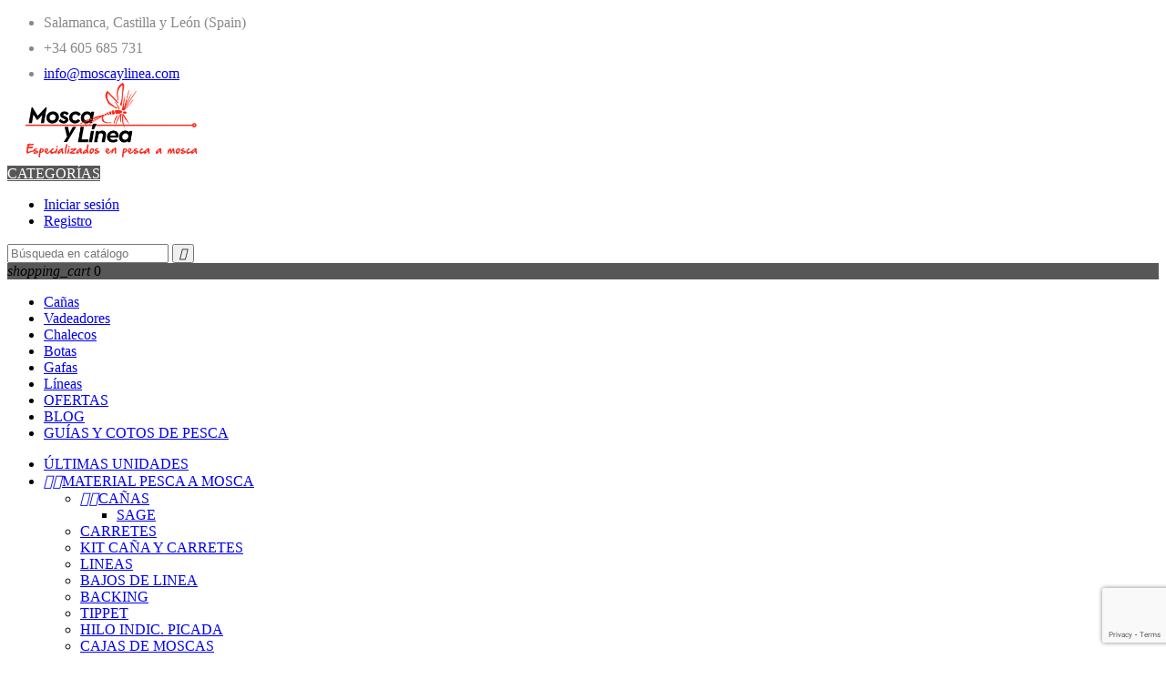

--- FILE ---
content_type: text/html; charset=utf-8
request_url: https://moscaylinea.com/387-patos-de-pesca
body_size: 11927
content:
<!doctype html>
<html lang="es">

  <head>
    
      
  <meta charset="utf-8">


  <meta http-equiv="x-ua-compatible" content="ie=edge">



  <title>Comprar Patos de Pesca a mosca Online | Mosca y Linea </title>
  <meta name="description" content="Descubre donde Comprar Patos de Pesca en nuestra tienda online de pesca a mosca Mosca y Linea">
  <meta name="keywords" content="">
        <link rel="canonical" href="https://moscaylinea.com/387-patos-de-pesca">
  


  <meta name="viewport" content="width=device-width, initial-scale=1">



  <link rel="icon" type="image/vnd.microsoft.icon" href="/img/favicon.ico?1678273125">
  <link rel="shortcut icon" type="image/x-icon" href="/img/favicon.ico?1678273125">



    <link rel="stylesheet" href="https://moscaylinea.com/themes/MegaShop/assets/cache/theme-e989c5.css" type="text/css" media="all">




  

  <script type="text/javascript">
        var prestashop = {"cart":{"products":[],"totals":{"total":{"type":"total","label":"Total","amount":0,"value":"0,00\u00a0\u20ac"},"total_including_tax":{"type":"total","label":"Total (impuestos incl.)","amount":0,"value":"0,00\u00a0\u20ac"},"total_excluding_tax":{"type":"total","label":"Total (impuestos excl.)","amount":0,"value":"0,00\u00a0\u20ac"}},"subtotals":{"products":{"type":"products","label":"Subtotal","amount":0,"value":"0,00\u00a0\u20ac"},"discounts":null,"shipping":{"type":"shipping","label":"Transporte","amount":0,"value":"Gratis"},"tax":null},"products_count":0,"summary_string":"0 art\u00edculos","labels":{"tax_short":"(impuestos inc.)","tax_long":"(impuestos incluidos)"},"id_address_delivery":0,"id_address_invoice":0,"is_virtual":false,"vouchers":{"allowed":1,"added":[]},"discounts":[],"minimalPurchase":0,"minimalPurchaseRequired":""},"currency":{"name":"euro","iso_code":"EUR","iso_code_num":"978","sign":"\u20ac"},"customer":{"lastname":null,"firstname":null,"email":null,"last_passwd_gen":null,"birthday":null,"newsletter":null,"newsletter_date_add":null,"ip_registration_newsletter":null,"optin":null,"website":null,"company":null,"siret":null,"ape":null,"outstanding_allow_amount":0,"max_payment_days":0,"note":null,"is_guest":0,"id_shop":null,"id_shop_group":null,"id_default_group":1,"date_add":null,"date_upd":null,"reset_password_token":null,"reset_password_validity":null,"id":null,"is_logged":false,"gender":{"type":null,"name":null,"id":null},"risk":{"name":null,"color":null,"percent":null,"id":null},"addresses":[]},"language":{"name":"Espa\u00f1ol (Spanish)","iso_code":"es","locale":"es-ES","language_code":"es","is_rtl":"0","date_format_lite":"d\/m\/Y","date_format_full":"d\/m\/Y H:i:s","id":1},"page":{"title":"","canonical":"https:\/\/moscaylinea.com\/387-patos-de-pesca","meta":{"title":"Comprar Patos de Pesca a mosca Online | Mosca y Linea ","description":"Descubre donde Comprar Patos de Pesca en nuestra tienda online de pesca a mosca Mosca y Linea","keywords":"","robots":"index"},"page_name":"category","body_classes":{"lang-es":true,"lang-rtl":false,"country-ES":true,"currency-EUR":true,"layout-left-column":true,"page-category":true,"tax-display-enabled":true,"category-id-387":true,"category-PATOS DE PESCA":true,"category-id-parent-272":true,"category-depth-level-4":true},"admin_notifications":[]},"shop":{"name":"Mosca y L\u00ednea","email":"info@moscaylinea.com","registration_number":"","long":false,"lat":false,"logo":"\/img\/tienda-logo-1678273058.jpg","stores_icon":"\/img\/logo_stores.png","favicon":"\/img\/favicon.ico","favicon_update_time":"1678273125","address":{"formatted":"Mosca y L\u00ednea<br>Espa\u00f1a","address1":"","address2":"","postcode":"","city":"","state":null,"country":"Espa\u00f1a"},"phone":"","fax":""},"urls":{"base_url":"https:\/\/moscaylinea.com\/","current_url":"https:\/\/moscaylinea.com\/387-patos-de-pesca","shop_domain_url":"https:\/\/moscaylinea.com","img_ps_url":"https:\/\/moscaylinea.com\/img\/","img_cat_url":"https:\/\/moscaylinea.com\/img\/c\/","img_lang_url":"https:\/\/moscaylinea.com\/img\/l\/","img_prod_url":"https:\/\/moscaylinea.com\/img\/p\/","img_manu_url":"https:\/\/moscaylinea.com\/img\/m\/","img_sup_url":"https:\/\/moscaylinea.com\/img\/su\/","img_ship_url":"https:\/\/moscaylinea.com\/img\/s\/","img_store_url":"https:\/\/moscaylinea.com\/img\/st\/","img_col_url":"https:\/\/moscaylinea.com\/img\/co\/","img_url":"https:\/\/moscaylinea.com\/themes\/MegaShop\/assets\/img\/","css_url":"https:\/\/moscaylinea.com\/themes\/MegaShop\/assets\/css\/","js_url":"https:\/\/moscaylinea.com\/themes\/MegaShop\/assets\/js\/","pic_url":"https:\/\/moscaylinea.com\/upload\/","pages":{"address":"https:\/\/moscaylinea.com\/direccion","addresses":"https:\/\/moscaylinea.com\/direcciones","authentication":"https:\/\/moscaylinea.com\/iniciar-sesion","cart":"https:\/\/moscaylinea.com\/carrito","category":"https:\/\/moscaylinea.com\/index.php?controller=category","cms":"https:\/\/moscaylinea.com\/index.php?controller=cms","contact":"https:\/\/moscaylinea.com\/contactenos","discount":"https:\/\/moscaylinea.com\/descuento","guest_tracking":"https:\/\/moscaylinea.com\/seguimiento-pedido-invitado","history":"https:\/\/moscaylinea.com\/historial-compra","identity":"https:\/\/moscaylinea.com\/datos-personales","index":"https:\/\/moscaylinea.com\/","my_account":"https:\/\/moscaylinea.com\/mi-cuenta","order_confirmation":"https:\/\/moscaylinea.com\/confirmacion-pedido","order_detail":"https:\/\/moscaylinea.com\/index.php?controller=order-detail","order_follow":"https:\/\/moscaylinea.com\/seguimiento-pedido","order":"https:\/\/moscaylinea.com\/pedido","order_return":"https:\/\/moscaylinea.com\/index.php?controller=order-return","order_slip":"https:\/\/moscaylinea.com\/facturas-abono","pagenotfound":"https:\/\/moscaylinea.com\/pagina-no-encontrada","password":"https:\/\/moscaylinea.com\/recuperar-contrase\u00f1a","pdf_invoice":"https:\/\/moscaylinea.com\/index.php?controller=pdf-invoice","pdf_order_return":"https:\/\/moscaylinea.com\/index.php?controller=pdf-order-return","pdf_order_slip":"https:\/\/moscaylinea.com\/index.php?controller=pdf-order-slip","prices_drop":"https:\/\/moscaylinea.com\/productos-rebajados","product":"https:\/\/moscaylinea.com\/index.php?controller=product","search":"https:\/\/moscaylinea.com\/busqueda","sitemap":"https:\/\/moscaylinea.com\/mapa del sitio","stores":"https:\/\/moscaylinea.com\/tiendas","supplier":"https:\/\/moscaylinea.com\/proveedor","register":"https:\/\/moscaylinea.com\/iniciar-sesion?create_account=1","order_login":"https:\/\/moscaylinea.com\/pedido?login=1"},"theme_assets":"\/themes\/MegaShop\/assets\/","actions":{"logout":"https:\/\/moscaylinea.com\/?mylogout="}},"configuration":{"display_taxes_label":true,"low_quantity_threshold":3,"is_b2b":false,"is_catalog":false,"show_prices":true,"opt_in":{"partner":true},"quantity_discount":{"type":"discount","label":"Descuento"},"voucher_enabled":1,"return_enabled":0,"number_of_days_for_return":14},"field_required":[],"breadcrumb":{"links":[{"title":"Inicio","url":"https:\/\/moscaylinea.com\/"},{"title":"MATERIAL PESCA A MOSCA ","url":"https:\/\/moscaylinea.com\/272-material-pesca-a-mosca"},{"title":"PATOS DE PESCA","url":"https:\/\/moscaylinea.com\/387-patos-de-pesca"}],"count":3},"link":{"protocol_link":"https:\/\/","protocol_content":"https:\/\/"},"time":1763565987,"static_token":"05d47664fd8a5d088b330e6f26cc3e44","token":"85cb21d17d7194a669d12a7517b12743"};
      </script>



  <!-- MODULE Block contact infos -->

<style type="text/css">
.subcategory-name{background: #565656;}
.subcategory-content {background: #565656  !important;}
a.subcategory-name {color:#fff;}
#left-column {margin-top: 30px;}
ul#mega-1 {border-top: 1px solid #ddd;}
#wrapper {border-top: 1px solid #fd4624;}
.block-column.hidden-lg-down h4 {background: #575757;border-bottom: 2px solid #fd4624 !important;}
.block-column.hidden-lg-down h4 a {color: #fff;font-weight: 200;}
.delivery-options img {width: 100%;}
.payin_calculator p {color: #545454 !Important;font-weight: 100;font-size: 12px;}
.payin_calculator {background: #e0e0e0;border-radius: 0px;font-size: 12px;margin-top: 10px;}
.payin_calculator span.payinPrice {font-size: 16px;vertical-align: bottom;margin: 0px 0px;}
.product-miniature .product-title{min-height: 30px;}
.payin_calculator.product_calculator.horizontal.payin_calculator {background: #d8d8d8;border-color: #225a85;margin: 20px 0px !important;}
.payin_calculator.product_calculator.horizontal.payin_calculator p, .payin_calculator.product_calculator.horizontal.payin_calculator span {color: #225a85;font-weight: bold;}
.payin_calculator.product_calculator.horizontal.payin_calculator {background: #e0e0e0;border-radius: 0px;font-size: 12px;margin-top: 10px;}
.payin_calculator.horizontal .calc-body .installments-count {border-radius: 0px !important;color: #545454;}
.product-prices div {margin: 0 0 0px;}
.brandcrsl {height: 110px;}

.product-flags li.discount{
 display:none !important;
}
</style>
	<!-- /MODULE Block contact infos -->




<script type="text/javascript">
    //<![CDATA[
    var baseDir = 'https://moscaylinea.com/';
    //]]>
</script>


<!-- Module Blog for PrestaShop -->

<script type="text/javascript">
function show_arch(id,column){
	for(i=0;i<100;i++){
		//$('#arch'+i).css('display','none');
		$('#arch'+i+column).hide(200);
	}
	//$('#arch'+id).css('display','block');
	$('#arch'+id+column).show(200);
	
}
</script>


<link rel="alternate" type="application/rss+xml" href="https://moscaylinea.com/modules/blockblog/rss.php" />
<!-- Module Blog for PrestaShop -->

			<script type="text/javascript">
				(window.gaDevIds=window.gaDevIds||[]).push('d6YPbH');
				(function(i,s,o,g,r,a,m){i['GoogleAnalyticsObject']=r;i[r]=i[r]||function(){
				(i[r].q=i[r].q||[]).push(arguments)},i[r].l=1*new Date();a=s.createElement(o),
				m=s.getElementsByTagName(o)[0];a.async=1;a.src=g;m.parentNode.insertBefore(a,m)
				})(window,document,'script','//www.google-analytics.com/analytics.js','ga');
				ga('create', 'UA-112470675-13', 'auto');
				ga('require', 'ec');</script>
<script type="text/javascript">
	var ets_ct7_recaptcha_enabled = 1;
		var ets_ct7_recaptcha_v3 = 1;
	var ets_ct7_recaptcha_key = "6Lev3uMgAAAAACxCNHsS4e7RtqK4YNT1bH3ko4Gj";
	</script>
	<script src="https://www.google.com/recaptcha/api.js?hl=es&render=6Lev3uMgAAAAACxCNHsS4e7RtqK4YNT1bH3ko4Gj"></script>
<script type="text/javascript">

var url_basic_ets ='https://moscaylinea.com/';
var link_contact_ets ='https://moscaylinea.com/module/ets_contactform7/contact';

</script>





<script type="text/javascript">
// <![CDATA[
	var tptntopbkg_default = '3F3F3F',
		tptntitlebkg_default = '575757',
		tptncartbkg_default = '575757',
		tptnpnameclr_default = '575757',
		tptnpriceclr_default = 'E47F6C',
		tptnnewbkg_default = '2AC97A',
		tptnsalebkg_default = 'F5535E',
		tptnbtnbkg_default = '575757';
//]]>
</script>

<style type="text/css">
	#header .header-top {border-bottom:50px solid #3F3F3F;}
	#top-categ span,
	#tptnmobilemenu .toggler {background-color:#575757;}
	.blockcart {background-color:#575757;}
	.product-title a {color:#575757;}
	.product-price-and-shipping .price,
	.product-price {color:#E47F6C;}
	li.new {background-color:#2AC97A;}
	li.discount,
	li.on-sale {background-color:#F5535E;}
	.btn-primary {background:#575757;}
</style>

<script src='https://www.google.com/recaptcha/api.js'></script>    
  </head>

  <body id="category" class="lang-es country-es currency-eur layout-left-column page-category tax-display-enabled category-id-387 category-patos-de-pesca category-id-parent-272 category-depth-level-4">
    
    
      
    

    <main>
      
              

      <header id="header">
        
           
 <!-- Facebook Pixel Code -->
<script>
  !function(f,b,e,v,n,t,s)
  {if(f.fbq)return;n=f.fbq=function(){n.callMethod?
  n.callMethod.apply(n,arguments):n.queue.push(arguments)};
  if(!f._fbq)f._fbq=n;n.push=n;n.loaded=!0;n.version='2.0';
  n.queue=[];t=b.createElement(e);t.async=!0;
  t.src=v;s=b.getElementsByTagName(e)[0];
  s.parentNode.insertBefore(t,s)}(window, document,'script',
  'https://connect.facebook.net/en_US/fbevents.js');
  fbq('init', '410866759925715');
  fbq('track', 'PageView', 'AddToCart'{
  value: final_price_without_currency
  currency: 'EUR'
  });
</script>
<noscript><img height="1" width="1" style="display:none"
  src="https://www.facebook.com/tr?id=410866759925715&ev=PageView&noscript=1"
/></noscript>
<!-- End Facebook Pixel Code -->


  <div class="header-nav">
    <div class="container">
      <div id="tptnhtmlbox1">
	<ul>
<li class="address" style="color:#888888;margin-bottom:10px;">Salamanca, Castilla y León (Spain)</li>
<li class="phone" style="color:#888888;margin-bottom:10px;"><a>+34 605 685 731</a></li>
<li class="email" style="color:#888888;margin-bottom:10px;"><a href="mailto:info@moscaylinea.com">info@moscaylinea.com</a></li>
</ul>
</div>      
    </div>
  </div>



  <div class="header-top">
    <div class="container">
      <div id="shop-logo">
        <a href="https://moscaylinea.com/">
          <img class="logo img-responsive" src="/img/tienda-logo-1678273058.jpg" alt="Mosca y Línea" style="    width: 190px;
    margin-top: -15px;
    margin-left: 20px;">
        </a>
      </div>
      <div id="top-categ" class="hidden-lg-down">
        <span> <a href="https://moscaylinea.com/"><font color="#FFFFFF">CATEGOR&Iacute;AS</font></a></span>
      </div>
      <div class="user-info">
<ul>
      <li><a
      href="https://moscaylinea.com/mi-cuenta"
      title="Acceda a su cuenta de cliente"
      rel="nofollow"
    >
      Iniciar sesión
    </a></li>
    <li><a
      href="https://moscaylinea.com/iniciar-sesion?create_account=1"
      title="Register your new customer account"
      rel="nofollow"
    >
      Registro
    </a></li>
  </ul>
</div>
      <!-- Block search module TOP -->
<div id="search_widget" class="search-widget" data-search-controller-url="//moscaylinea.com/busqueda">
	<form method="get" action="//moscaylinea.com/busqueda">
		<input type="hidden" name="controller" value="search">
		<input type="text" name="s" value="" placeholder="Búsqueda en catálogo" aria-label="Búsqueda">
		<button type="submit">
			<i class="material-icons search">&#xE8B6;</i>
		</button>
	</form>
</div>
<!-- /Block search module TOP -->
<div>
<div class="blockcart cart-preview inactive" data-refresh-url="//moscaylinea.com/module/ps_shoppingcart/ajax">
      <i class="material-icons shopping-cart">shopping_cart</i>
    <span class="cart-products-count">0</span>
  </div>
</div><div id="tptnheaderlinks" class="hidden-lg-down">
<ul>
		<li>
		<a href="http://moscaylinea.com/352-canas">
        
                        
                Cañas
    
                        
        </a>
	</li>
	<li>
		<a href="http://moscaylinea.com/388-vadeadores">
        
                        
                Vadeadores
    
                        
        </a>
	</li>
	<li>
		<a href="http://moscaylinea.com/391-chalecos">
        
                        
                Chalecos
    
                        
        </a>
	</li>
	<li>
		<a href="http://moscaylinea.com/389-botas">
        
                        
                Botas
    
                        
        </a>
	</li>
	<li>
		<a href="http://moscaylinea.com/390-gafas">
        
                        
                Gafas
    
                        
        </a>
	</li>
	<li>
		<a href="http://moscaylinea.com/381-lineas">
        
                        
                Líneas
    
                        
        </a>
	</li>
	<li>
		<a href="http://moscaylinea.com/productos-rebajados">
        
                        
                OFERTAS
    
                        
        </a>
	</li>
	<li>
		<a href="https://moscaylinea.com/blog">
        
                        
                BLOG
    
                        
        </a>
	</li>
	<li>
		<a href="https://guiadas.moscaylinea.com/">
        
                        
                GUÍAS Y COTOS DE PESCA
    
                        
        </a>
	</li>
</ul>
</div>


<div id="tptnmobilemenu" class="hidden-xl-up">
	<div class="toggler"></div>
	<div class="mobile-menu">
	<ul data-depth="0"><li id="category-474"><a href="https://moscaylinea.com/474-ultimas-unidades" data-depth="0" >ÚLTIMAS UNIDADES</a></li><li id="category-272"><a href="https://moscaylinea.com/272-material-pesca-a-mosca" data-depth="0" ><span class="float-xs-right hidden-xl-up"><span data-target="#mobile_menu_44258" data-toggle="collapse" class="navbar-toggler collapse-icons"><i class="material-icons add">&#xE145;</i><i class="material-icons remove">&#xE15B;</i></span></span>MATERIAL PESCA A MOSCA </a><div class="collapse" id="mobile_menu_44258"><ul data-depth="1"><li id="category-352"><a href="https://moscaylinea.com/352-canas" data-depth="1" ><span class="float-xs-right hidden-xl-up"><span data-target="#mobile_menu_35306" data-toggle="collapse" class="navbar-toggler collapse-icons"><i class="material-icons add">&#xE145;</i><i class="material-icons remove">&#xE15B;</i></span></span>CAÑAS</a><div class="collapse" id="mobile_menu_35306"><ul data-depth="2"><li id="category-472"><a href="https://moscaylinea.com/472-sage" data-depth="2" >SAGE</a></li></ul></div></li><li id="category-353"><a href="https://moscaylinea.com/353-carretes" data-depth="1" >CARRETES</a></li><li id="category-354"><a href="https://moscaylinea.com/354-kit-cana-y-carretes" data-depth="1" >KIT CAÑA Y CARRETES</a></li><li id="category-381"><a href="https://moscaylinea.com/381-lineas" data-depth="1" >LINEAS</a></li><li id="category-382"><a href="https://moscaylinea.com/382-bajos-de-linea" data-depth="1" >BAJOS DE LINEA </a></li><li id="category-383"><a href="https://moscaylinea.com/383-backing" data-depth="1" >BACKING</a></li><li id="category-384"><a href="https://moscaylinea.com/384-tippet" data-depth="1" >TIPPET</a></li><li id="category-385"><a href="https://moscaylinea.com/385-hilo-indic-picada" data-depth="1" >HILO INDIC. PICADA</a></li><li id="category-386"><a href="https://moscaylinea.com/386-cajas-de-moscas" data-depth="1" >CAJAS DE MOSCAS</a></li><li id="category-387"><a href="https://moscaylinea.com/387-patos-de-pesca" data-depth="1" >PATOS DE PESCA</a></li></ul></div></li><li id="category-336"><a href="https://moscaylinea.com/336-ropa-de-pesca" data-depth="0" ><span class="float-xs-right hidden-xl-up"><span data-target="#mobile_menu_26183" data-toggle="collapse" class="navbar-toggler collapse-icons"><i class="material-icons add">&#xE145;</i><i class="material-icons remove">&#xE15B;</i></span></span>ROPA DE PESCA</a><div class="collapse" id="mobile_menu_26183"><ul data-depth="1"><li id="category-388"><a href="https://moscaylinea.com/388-vadeadores" data-depth="1" >VADEADORES</a></li><li id="category-389"><a href="https://moscaylinea.com/389-botas" data-depth="1" >BOTAS </a></li><li id="category-390"><a href="https://moscaylinea.com/390-gafas" data-depth="1" >GAFAS</a></li><li id="category-391"><a href="https://moscaylinea.com/391-chalecos" data-depth="1" >CHALECOS</a></li><li id="category-392"><a href="https://moscaylinea.com/392-chaquetas" data-depth="1" >CHAQUETAS </a></li><li id="category-393"><a href="https://moscaylinea.com/393-ropa-termica" data-depth="1" >ROPA TÉRMICA</a></li><li id="category-394"><a href="https://moscaylinea.com/394-pantalones" data-depth="1" >PANTALONES </a></li><li id="category-395"><a href="https://moscaylinea.com/395-camisas" data-depth="1" >CAMISAS</a></li><li id="category-396"><a href="https://moscaylinea.com/396-bolsas-y-mochilas" data-depth="1" >BOLSAS Y MOCHILAS </a></li><li id="category-397"><a href="https://moscaylinea.com/397-guantes" data-depth="1" >GUANTES </a></li><li id="category-398"><a href="https://moscaylinea.com/398-gorras" data-depth="1" >GORRAS </a></li><li id="category-399"><a href="https://moscaylinea.com/399-otros" data-depth="1" >OTROS </a></li><li id="category-424"><a href="https://moscaylinea.com/424-chubasqueros" data-depth="1" >CHUBASQUEROS</a></li><li id="category-475"><a href="https://moscaylinea.com/475-clavos" data-depth="1" >CLAVOS</a></li></ul></div></li><li id="category-10"><a href="https://moscaylinea.com/10-accesorios-de-pesca" data-depth="0" ><span class="float-xs-right hidden-xl-up"><span data-target="#mobile_menu_92843" data-toggle="collapse" class="navbar-toggler collapse-icons"><i class="material-icons add">&#xE145;</i><i class="material-icons remove">&#xE15B;</i></span></span>ACCESORIOS DE PESCA </a><div class="collapse" id="mobile_menu_92843"><ul data-depth="1"><li id="category-18"><a href="https://moscaylinea.com/18-sacaderas" data-depth="1" >SACADERAS</a></li><li id="category-20"><a href="https://moscaylinea.com/20-dispensadores-de-hilo" data-depth="1" >DISPENSADORES DE HILO</a></li><li id="category-21"><a href="https://moscaylinea.com/21-cortahilos" data-depth="1" >CORTAHILOS</a></li><li id="category-22"><a href="https://moscaylinea.com/22-devanadoras" data-depth="1" >DEVANADORAS</a></li><li id="category-23"><a href="https://moscaylinea.com/23-extensibles" data-depth="1" >EXTENSIBLES</a></li><li id="category-24"><a href="https://moscaylinea.com/24-flotabilizadores" data-depth="1" >FLOTABILIZADORES</a></li><li id="category-25"><a href="https://moscaylinea.com/25-forceps" data-depth="1" >FORCEPS</a></li><li id="category-26"><a href="https://moscaylinea.com/26-micro-anillas" data-depth="1" >MICRO ANILLAS</a></li><li id="category-27"><a href="https://moscaylinea.com/27-portacanas" data-depth="1" >PORTACAÑAS</a></li><li id="category-29"><a href="https://moscaylinea.com/29-otros" data-depth="1" >OTROS </a></li><li id="category-470"><a href="https://moscaylinea.com/470-bastones" data-depth="1" >BASTONES</a></li><li id="category-471"><a href="https://moscaylinea.com/471-indicador-senalizador" data-depth="1" >INDICADOR SEÑALIZADOR</a></li></ul></div></li><li id="category-137"><a href="https://moscaylinea.com/137-material-montaje-moscas" data-depth="0" ><span class="float-xs-right hidden-xl-up"><span data-target="#mobile_menu_33843" data-toggle="collapse" class="navbar-toggler collapse-icons"><i class="material-icons add">&#xE145;</i><i class="material-icons remove">&#xE15B;</i></span></span>MATERIAL MONTAJE MOSCAS</a><div class="collapse" id="mobile_menu_33843"><ul data-depth="1"><li id="category-473"><a href="https://moscaylinea.com/473-semperfli" data-depth="1" >SEMPERFLI</a></li><li id="category-457"><a href="https://moscaylinea.com/457-vicuna-dubbing" data-depth="1" >VICUÑA DUBBING</a></li><li id="category-138"><a href="https://moscaylinea.com/138-hilo-de-montaje" data-depth="1" >HILO DE MONTAJE </a></li><li id="category-166"><a href="https://moscaylinea.com/166-hilo-de-cobre-y-tinseles" data-depth="1" >HILO DE COBRE Y TINSELES</a></li><li id="category-187"><a href="https://moscaylinea.com/187-latex-y-plasticos" data-depth="1" >LATEX Y PLASTICOS</a></li><li id="category-188"><a href="https://moscaylinea.com/188-pelos-y-pieles" data-depth="1" >PELOS Y PIELES</a></li><li id="category-221"><a href="https://moscaylinea.com/221-pluma-de-leon" data-depth="1" > PLUMA DE LEON</a></li><li id="category-305"><a href="https://moscaylinea.com/305-plumas-y-cdc" data-depth="1" >PLUMAS Y CDC </a></li><li id="category-322"><a href="https://moscaylinea.com/322-sinteticos" data-depth="1" >SINTETICOS</a></li><li id="category-376"><a href="https://moscaylinea.com/376-anudadores" data-depth="1" >ANUDADORES</a></li><li id="category-400"><a href="https://moscaylinea.com/400-igualadores" data-depth="1" >IGUALADORES</a></li><li id="category-401"><a href="https://moscaylinea.com/401-accesorios" data-depth="1" >ACCESORIOS </a></li><li id="category-403"><a href="https://moscaylinea.com/403-pinzas" data-depth="1" >PINZAS </a></li><li id="category-404"><a href="https://moscaylinea.com/404-porta-bobinas" data-depth="1" >PORTA BOBINAS </a></li><li id="category-405"><a href="https://moscaylinea.com/405-kit-de-herramientas" data-depth="1" >KIT DE HERRAMIENTAS</a></li><li id="category-406"><a href="https://moscaylinea.com/406-tijeras" data-depth="1" >TIJERAS</a></li><li id="category-407"><a href="https://moscaylinea.com/407-tornos" data-depth="1" >TORNOS</a></li><li id="category-409"><a href="https://moscaylinea.com/409-enhebradores-y-punzones" data-depth="1" >ENHEBRADORES Y PUNZONES</a></li><li id="category-410"><a href="https://moscaylinea.com/410-barnices" data-depth="1" >BARNICES</a></li><li id="category-411"><a href="https://moscaylinea.com/411-anzuelos" data-depth="1" >ANZUELOS</a></li><li id="category-412"><a href="https://moscaylinea.com/412-bolas" data-depth="1" >BOLAS</a></li><li id="category-420"><a href="https://moscaylinea.com/420-cuerpos-tungsteno" data-depth="1" >CUERPOS TUNGSTENO</a></li><li id="category-413"><a href="https://moscaylinea.com/413-ojos" data-depth="1" >OJOS</a></li><li id="category-428"><a href="https://moscaylinea.com/428-herramientas" data-depth="1" >HERRAMIENTAS</a></li></ul></div></li><li id="category-4"><a href="https://moscaylinea.com/4-moscas" data-depth="0" >MOSCAS</a></li></ul>
	</div>
</div>
    </div>
  </div>
  

        
      </header>

      
        
<aside id="notifications">
  <div class="container">
    
    
    
      </div>
</aside>
      

      <section id="wrapper">
        
        <div class="container">
        <div class="row">  
          
            <div id="left-column" class="col-xs-12 col-xl-3">
                


<div class="block-categories hidden-lg-down">
  <ul id="mega-1" class="menu right">
      <li data-depth="0"><a href="https://moscaylinea.com/272-material-pesca-a-mosca">MATERIAL PESCA A MOSCA </a><ul>  <li data-depth="1"><a href="https://moscaylinea.com/352-canas">CAÑAS</a></li><li data-depth="1"><a href="https://moscaylinea.com/353-carretes">CARRETES</a></li><li data-depth="1"><a href="https://moscaylinea.com/354-kit-cana-y-carretes">KIT CAÑA Y CARRETES</a></li><li data-depth="1"><a href="https://moscaylinea.com/381-lineas">LINEAS</a></li><li data-depth="1"><a href="https://moscaylinea.com/382-bajos-de-linea">BAJOS DE LINEA </a></li><li data-depth="1"><a href="https://moscaylinea.com/383-backing">BACKING</a></li><li data-depth="1"><a href="https://moscaylinea.com/384-tippet">TIPPET</a></li><li data-depth="1"><a href="https://moscaylinea.com/385-hilo-indic-picada">HILO INDIC. PICADA</a></li><li data-depth="1"><a href="https://moscaylinea.com/386-cajas-de-moscas">CAJAS DE MOSCAS</a></li><li data-depth="1"><a href="https://moscaylinea.com/387-patos-de-pesca">PATOS DE PESCA</a></li></ul></li><li data-depth="0"><a href="https://moscaylinea.com/336-ropa-de-pesca">ROPA DE PESCA</a><ul>  <li data-depth="1"><a href="https://moscaylinea.com/388-vadeadores">VADEADORES</a></li><li data-depth="1"><a href="https://moscaylinea.com/389-botas">BOTAS </a></li><li data-depth="1"><a href="https://moscaylinea.com/390-gafas">GAFAS</a></li><li data-depth="1"><a href="https://moscaylinea.com/391-chalecos">CHALECOS</a></li><li data-depth="1"><a href="https://moscaylinea.com/392-chaquetas">CHAQUETAS </a></li><li data-depth="1"><a href="https://moscaylinea.com/393-ropa-termica">ROPA TÉRMICA</a></li><li data-depth="1"><a href="https://moscaylinea.com/394-pantalones">PANTALONES </a></li><li data-depth="1"><a href="https://moscaylinea.com/395-camisas">CAMISAS</a></li><li data-depth="1"><a href="https://moscaylinea.com/396-bolsas-y-mochilas">BOLSAS Y MOCHILAS </a></li><li data-depth="1"><a href="https://moscaylinea.com/397-guantes">GUANTES </a></li><li data-depth="1"><a href="https://moscaylinea.com/398-gorras">GORRAS </a></li><li data-depth="1"><a href="https://moscaylinea.com/399-otros">OTROS </a></li><li data-depth="1"><a href="https://moscaylinea.com/424-chubasqueros">CHUBASQUEROS</a></li><li data-depth="1"><a href="https://moscaylinea.com/475-clavos">CLAVOS</a></li></ul></li><li data-depth="0"><a href="https://moscaylinea.com/10-accesorios-de-pesca">ACCESORIOS DE PESCA </a><ul>  <li data-depth="1"><a href="https://moscaylinea.com/18-sacaderas">SACADERAS</a></li><li data-depth="1"><a href="https://moscaylinea.com/20-dispensadores-de-hilo">DISPENSADORES DE HILO</a></li><li data-depth="1"><a href="https://moscaylinea.com/21-cortahilos">CORTAHILOS</a></li><li data-depth="1"><a href="https://moscaylinea.com/22-devanadoras">DEVANADORAS</a></li><li data-depth="1"><a href="https://moscaylinea.com/23-extensibles">EXTENSIBLES</a></li><li data-depth="1"><a href="https://moscaylinea.com/24-flotabilizadores">FLOTABILIZADORES</a></li><li data-depth="1"><a href="https://moscaylinea.com/25-forceps">FORCEPS</a></li><li data-depth="1"><a href="https://moscaylinea.com/26-micro-anillas">MICRO ANILLAS</a></li><li data-depth="1"><a href="https://moscaylinea.com/27-portacanas">PORTACAÑAS</a></li><li data-depth="1"><a href="https://moscaylinea.com/29-otros">OTROS </a></li><li data-depth="1"><a href="https://moscaylinea.com/470-bastones">BASTONES</a></li><li data-depth="1"><a href="https://moscaylinea.com/471-indicador-senalizador">INDICADOR SEÑALIZADOR</a></li></ul></li><li data-depth="0"><a href="https://moscaylinea.com/137-material-montaje-moscas">MATERIAL MONTAJE MOSCAS</a><ul>  <li data-depth="1"><a href="https://moscaylinea.com/473-semperfli">SEMPERFLI</a></li><li data-depth="1"><a href="https://moscaylinea.com/457-vicuna-dubbing">VICUÑA DUBBING</a></li><li data-depth="1"><a href="https://moscaylinea.com/138-hilo-de-montaje">HILO DE MONTAJE </a></li><li data-depth="1"><a href="https://moscaylinea.com/166-hilo-de-cobre-y-tinseles">HILO DE COBRE Y TINSELES</a></li><li data-depth="1"><a href="https://moscaylinea.com/187-latex-y-plasticos">LATEX Y PLASTICOS</a></li><li data-depth="1"><a href="https://moscaylinea.com/188-pelos-y-pieles">PELOS Y PIELES</a></li><li data-depth="1"><a href="https://moscaylinea.com/221-pluma-de-leon"> PLUMA DE LEON</a></li><li data-depth="1"><a href="https://moscaylinea.com/305-plumas-y-cdc">PLUMAS Y CDC </a></li><li data-depth="1"><a href="https://moscaylinea.com/322-sinteticos">SINTETICOS</a></li><li data-depth="1"><a href="https://moscaylinea.com/376-anudadores">ANUDADORES</a></li><li data-depth="1"><a href="https://moscaylinea.com/400-igualadores">IGUALADORES</a></li><li data-depth="1"><a href="https://moscaylinea.com/401-accesorios">ACCESORIOS </a></li><li data-depth="1"><a href="https://moscaylinea.com/403-pinzas">PINZAS </a></li><li data-depth="1"><a href="https://moscaylinea.com/404-porta-bobinas">PORTA BOBINAS </a></li><li data-depth="1"><a href="https://moscaylinea.com/405-kit-de-herramientas">KIT DE HERRAMIENTAS</a></li><li data-depth="1"><a href="https://moscaylinea.com/406-tijeras">TIJERAS</a></li><li data-depth="1"><a href="https://moscaylinea.com/407-tornos">TORNOS</a></li><li data-depth="1"><a href="https://moscaylinea.com/409-enhebradores-y-punzones">ENHEBRADORES Y PUNZONES</a></li><li data-depth="1"><a href="https://moscaylinea.com/410-barnices">BARNICES</a></li><li data-depth="1"><a href="https://moscaylinea.com/411-anzuelos">ANZUELOS</a></li><li data-depth="1"><a href="https://moscaylinea.com/412-bolas">BOLAS</a></li><li data-depth="1"><a href="https://moscaylinea.com/420-cuerpos-tungsteno">CUERPOS TUNGSTENO</a></li><li data-depth="1"><a href="https://moscaylinea.com/413-ojos">OJOS</a></li><li data-depth="1"><a href="https://moscaylinea.com/428-herramientas">HERRAMIENTAS</a></li></ul></li><li data-depth="0"><a href="https://moscaylinea.com/4-moscas">MOSCAS</a></li><li data-depth="0"><a href="https://moscaylinea.com/474-ultimas-unidades">ÚLTIMAS UNIDADES</a></li>
  </ul>
</div><div id="search_filters_wrapper" class="hidden-lg-down">
  <div id="search_filter_controls" class="hidden-xl-up">
    <span id="_mobile_search_filters_clear_all"></span>
    <button class="btn btn-primary ok">
      <i class="material-icons">&#xE876;</i>
      OK
    </button>
  </div>
    <div id="search_filters" class="block-column">

    
      <h4 class="text-uppercase h6 hidden-lg-down">Filtrar por</h4>
    

    
      <div id="_desktop_search_filters_clear_all" class="hidden-lg-down clear-all-wrapper">
        <button data-search-url="https://moscaylinea.com/387-patos-de-pesca" class="btn btn-tertiary js-search-filters-clear-all">
          <i class="material-icons">&#xE14C;</i>
          Borrar todo
        </button>
      </div>
    

                            <section class="facet">
          <h1 class="h6 facet-title hidden-lg-down">Precio</h1>
                                                                                    <div class="title hidden-xl-up" data-target="#facet_68314" data-toggle="collapse">
            <h1 class="h6 facet-title">Precio</h1>
            <span class="float-xs-right">
              <span class="navbar-toggler collapse-icons">
                <i class="material-icons add">&#xE313;</i>
                <i class="material-icons remove">&#xE316;</i>
              </span>
            </span>
          </div>

          
              
              <ul id="facet_68314" class="collapse">
                                                      <li>
                      <label class="facet-label" for="facet_input_68314_0">
                                                  <span class="custom-radio">
                            <input
                              id="facet_input_68314_0"
                              data-search-url="https://moscaylinea.com/387-patos-de-pesca?q=Precio-%E2%82%AC-223-270"
                              type="radio"
                              name="filter Precio"
                                                          >
                            <span  class="ps-shown-by-js" ></span>
                          </span>
                        
                        <a
                          href="https://moscaylinea.com/387-patos-de-pesca?q=Precio-%E2%82%AC-223-270"
                          class="_gray-darker search-link js-search-link"
                          rel="nofollow"
                        >
                          223,00 € - 270,00 €
                                                      <span class="magnitude">(1)</span>
                                                  </a>
                      </label>
                    </li>
                                                                        <li>
                      <label class="facet-label" for="facet_input_68314_1">
                                                  <span class="custom-radio">
                            <input
                              id="facet_input_68314_1"
                              data-search-url="https://moscaylinea.com/387-patos-de-pesca?q=Precio-%E2%82%AC-280-340"
                              type="radio"
                              name="filter Precio"
                                                          >
                            <span  class="ps-shown-by-js" ></span>
                          </span>
                        
                        <a
                          href="https://moscaylinea.com/387-patos-de-pesca?q=Precio-%E2%82%AC-280-340"
                          class="_gray-darker search-link js-search-link"
                          rel="nofollow"
                        >
                          280,00 € - 340,00 €
                                                      <span class="magnitude">(1)</span>
                                                  </a>
                      </label>
                    </li>
                                                </ul>
            

                  </section>
            </div>

</div>
<div class="block-column hidden-lg-down">
  <h4><a href="https://moscaylinea.com/mas-vendidos">Los más vendidos</a></h4>
  <ul class="products">
        <li class="clearfix" itemscope itemtype="http://schema.org/Product">
      <div class="left-block">
        <a href="https://moscaylinea.com/bolas/3781-18610-cabezas-tungsteno-plus-metal-baetis.html#/541-colores-cobre/561-bolsa-20_uni/6380-diametro_tungsteno-15_mm" class="thumbnail product-thumbnail">
          <img class="img-responsive" src="https://moscaylinea.com/13473-small_default/cabezas-tungsteno-plus-metal-baetis.jpg" alt="CABEZAS TUNGSTENO PLUS METAL BAETIS BAETIS BOLAS" />
        </a>
      </div>
      <div class="right-block">
        <h5 class="product-title" itemprop="name"><a href="https://moscaylinea.com/bolas/3781-18610-cabezas-tungsteno-plus-metal-baetis.html#/541-colores-cobre/561-bolsa-20_uni/6380-diametro_tungsteno-15_mm">CABEZAS TUNGSTENO PLUS METAL BAETIS</a></h5>
                  <div class="product-price-and-shipping">
            
            <span itemprop="price" class="price">2,10 €</span>
            			
            
            
          </div>
              </div>
    </li>
        <li class="clearfix" itemscope itemtype="http://schema.org/Product">
      <div class="left-block">
        <a href="https://moscaylinea.com/bajos-de-linea/3582-14855-bajo-linea-monofilamento-conico-maxima.html#/4569-opcion-bajo_monofilamento_conico_maxima_0x_9_ft" class="thumbnail product-thumbnail">
          <img class="img-responsive" src="https://moscaylinea.com/11310-small_default/bajo-linea-monofilamento-conico-maxima.jpg" alt="BAJOS LINEA Monofilamento CONICO MAXIMA * MAXIMA BAJOS DE LINEA" />
        </a>
      </div>
      <div class="right-block">
        <h5 class="product-title" itemprop="name"><a href="https://moscaylinea.com/bajos-de-linea/3582-14855-bajo-linea-monofilamento-conico-maxima.html#/4569-opcion-bajo_monofilamento_conico_maxima_0x_9_ft">BAJOS LINEA Monofilamento CONICO...</a></h5>
                  <div class="product-price-and-shipping">
            
            <span itemprop="price" class="price">2,50 €</span>
            			
            
            
          </div>
              </div>
    </li>
        <li class="clearfix" itemscope itemtype="http://schema.org/Product">
      <div class="left-block">
        <a href="https://moscaylinea.com/anzuelos/40-223-c101-bl-c-100.html#/14-numero-10" class="thumbnail product-thumbnail">
          <img class="img-responsive" src="https://moscaylinea.com/245-small_default/c101-bl-c-100.jpg" alt="Anzuelo Castor C105 BL C/25 CASTOR ANZUELOS" />
        </a>
      </div>
      <div class="right-block">
        <h5 class="product-title" itemprop="name"><a href="https://moscaylinea.com/anzuelos/40-223-c101-bl-c-100.html#/14-numero-10">Anzuelo Castor C105 BL C/25</a></h5>
                  <div class="product-price-and-shipping">
            
            <span itemprop="price" class="price">3,60 €</span>
            			
            
            
          </div>
              </div>
    </li>
        <li class="clearfix" itemscope itemtype="http://schema.org/Product">
      <div class="left-block">
        <a href="https://moscaylinea.com/anzuelos/38-206-c101-bl-c-100.html#/14-numero-10" class="thumbnail product-thumbnail">
          <img class="img-responsive" src="https://moscaylinea.com/243-small_default/c101-bl-c-100.jpg" alt="Anzuelo Castor C101 BL C/ 25 CASTOR ANZUELOS" />
        </a>
      </div>
      <div class="right-block">
        <h5 class="product-title" itemprop="name"><a href="https://moscaylinea.com/anzuelos/38-206-c101-bl-c-100.html#/14-numero-10">Anzuelo Castor C101 BL C/ 25</a></h5>
                  <div class="product-price-and-shipping">
            
            <span itemprop="price" class="price">3,60 €</span>
            			
            
            
          </div>
              </div>
    </li>
      </ul>
</div><div id="tptncolbanner" class="tptnbanner hidden-lg-down" style="margin-bottom: 30px;">
	<ul>
			<li>
			<a href="https://guiadas.moscaylinea.com/" title="PERMISOS DE COTOS EN SALAMANCA Y GUÍAS DE PESCA">
				<img src="https://moscaylinea.com/modules/tptncolbanner/images/936f93ade4a47bef5c217e8ec6c04ef572062cf7_Permisos de cotos y guiadas de pesca a mosca en Salamanca - la Patagonia española..jpg" alt="PERMISOS DE COTOS EN SALAMANCA Y GUÍAS DE PESCA" />
			</a>
		</li>
			<li>
			<a href="https://moscaylinea.com" title="Financia tus sueños">
				<img src="https://moscaylinea.com/modules/tptncolbanner/images/26c9c057c327042e8a74f7bb7617f4c8bc539b3a_fiancia_tu_compra_255x349.png" alt="Financia tus sueños" />
			</a>
		</li>
		</ul>
</div>

            </div>
          

          
  <div id="content-wrapper" class="left-column col-xs-12 col-xl-9">
    
      <nav data-depth="3" class="breadcrumb hidden-sm-down">
  <ol itemscope itemtype="http://schema.org/BreadcrumbList">
          
        <li itemprop="itemListElement" itemscope itemtype="http://schema.org/ListItem">
          <a itemprop="item" href="https://moscaylinea.com/">
            <span itemprop="name">Inicio</span>
          </a>
          <meta itemprop="position" content="1">
        </li>
      
          
        <li itemprop="itemListElement" itemscope itemtype="http://schema.org/ListItem">
          <a itemprop="item" href="https://moscaylinea.com/272-material-pesca-a-mosca">
            <span itemprop="name">MATERIAL PESCA A MOSCA </span>
          </a>
          <meta itemprop="position" content="2">
        </li>
      
          
        <li itemprop="itemListElement" itemscope itemtype="http://schema.org/ListItem">
          <a itemprop="item" href="https://moscaylinea.com/387-patos-de-pesca">
            <span itemprop="name">PATOS DE PESCA</span>
          </a>
          <meta itemprop="position" content="3">
        </li>
      
      </ol>
</nav>
    
    
    
  <section id="main">

    
    <div class="block-category hidden-sm-down">
      <h1 class="h1">PATOS DE PESCA</h1>
            
			
    </div>
    <div class="text-sm-center hidden-md-up">
      <h1 class="h1">PATOS DE PESCA</h1>
    </div>
    
        


    <section id="products">
      
        <div id="">
          
            <div id="js-product-list-top" class="row products-selection">
  <div class="col-md-3 col-xl-6 hidden-sm-down total-products">
          <p>Hay 2 productos.</p>
      </div>
  <div class="col-md-9 col-xl-6">
    <div class="row sort-by-row">

      
        <span class="col-sm-3 col-md-2 col-xl-4 hidden-sm-down sort-by">Ordenar por:</span>
<div class="col-xs-7 col-sm-8 col-md-6 col-xl-8 products-sort-order dropdown">
  <button
    class="btn-unstyle select-title"
    rel="nofollow"
    data-toggle="dropdown"
    aria-haspopup="true"
    aria-expanded="false">
    Relevancia    <i class="material-icons float-xs-right">&#xE5C5;</i>
  </button>
  <div class="dropdown-menu">
          <a
        rel="nofollow"
        href="https://moscaylinea.com/387-patos-de-pesca?order=product.position.asc"
        class="select-list current js-search-link"
      >
        Relevancia
      </a>
          <a
        rel="nofollow"
        href="https://moscaylinea.com/387-patos-de-pesca?order=product.name.asc"
        class="select-list js-search-link"
      >
        Nombre, A a Z
      </a>
          <a
        rel="nofollow"
        href="https://moscaylinea.com/387-patos-de-pesca?order=product.name.desc"
        class="select-list js-search-link"
      >
        Nombre, Z a A
      </a>
          <a
        rel="nofollow"
        href="https://moscaylinea.com/387-patos-de-pesca?order=product.price.asc"
        class="select-list js-search-link"
      >
        Precio: de más bajo a más alto
      </a>
          <a
        rel="nofollow"
        href="https://moscaylinea.com/387-patos-de-pesca?order=product.price.desc"
        class="select-list js-search-link"
      >
        Precio, de más alto a más bajo
      </a>
      </div>
</div>
      

              <div class="col-xs-5 col-sm-4 col-md-4 hidden-xl-up filter-button">
          <button id="search_filter_toggler" class="btn btn-primary">
            Filtrar
          </button>
        </div>
          </div>
  </div>
  <div class="col-sm-12 hidden-md-up text-sm-center showing">
    Mostrando 1-2 de 2 artículo(s)
  </div>
</div>
          
        </div>

        
          <div id="" class="hidden-lg-down">
            <section id="js-active-search-filters" class="hide">
  </section>

          </div>
        

        <div id="">
          
            <div id="js-product-list">
  <div class="products row">
          
        
  <article class="product-miniature js-product-miniature col-xs-12 col-sm-6 col-lg-4" data-id-product="1160" data-id-product-attribute="0" itemscope itemtype="http://schema.org/Product">
  
 
    <div class="thumbnail-container">
      
      
    
      

        <a href="https://moscaylinea.com/patos/1160-flotador-pato-vision-keeper.html" class="thumbnail product-thumbnail">
          <img             class = "img-responsive"
            src = "https://moscaylinea.com/505-home_default/flotador-pato-vision-keeper.jpg"
            alt = "Flotador - Pato KEEPER KEEPER PATOS"
            
          >
        </a>
      

      <div class="product-description">
        
          <h1 class="h3 product-title" itemprop="name"><a href="https://moscaylinea.com/patos/1160-flotador-pato-vision-keeper.html">Flotador - Pato KEEPER</a></h1>
        

        
                      <div class="product-price-and-shipping">
              

              <span class="sr-only">Precio</span>
              <span itemprop="price" class="price">269,90 €</span>
			  
			  
              
			  
              

              
            </div>
                  

        
          
        
      </div>

      
        <ul class="product-flags">
                  </ul>
      

      <div class="highlighted-informations no-variants hidden-sm-down">
        
        
        

        
                  
      </div>

    </div>
  </article>
      
          
        
  <article class="product-miniature js-product-miniature col-xs-12 col-sm-6 col-lg-4" data-id-product="1684" data-id-product-attribute="0" itemscope itemtype="http://schema.org/Product">
  
 
    <div class="thumbnail-container">
      
      
    
      

        <a href="https://moscaylinea.com/patos-de-pesca/1684-flotador-pato-keeper-iso.html" class="thumbnail product-thumbnail">
          <img             class = "img-responsive"
            src = "https://moscaylinea.com/1446-home_default/flotador-pato-keeper-iso.jpg"
            alt = "Flotador - Pato KEEPER Iso KEEPER PATOS DE PESCA"
            
          >
        </a>
      

      <div class="product-description">
        
          <h1 class="h3 product-title" itemprop="name"><a href="https://moscaylinea.com/patos-de-pesca/1684-flotador-pato-keeper-iso.html">Flotador - Pato KEEPER  Iso</a></h1>
        

        
                      <div class="product-price-and-shipping">
              

              <span class="sr-only">Precio</span>
              <span itemprop="price" class="price">339,90 €</span>
			  
			  
              
			  
              

              
            </div>
                  

        
          
        
      </div>

      
        <ul class="product-flags">
                  </ul>
      

      <div class="highlighted-informations no-variants hidden-sm-down">
        
        
        

        
                  
      </div>

    </div>
  </article>
      
      </div>

  
    <nav class="pagination row">
  <div class="col-xs-12 col-md-4">
    
      Mostrando 1-2 de 2 artículo(s)
    
  </div>

  <div class="col-xs-12 col-md-8">
    
          
  </div>

</nav>
  

  
</div>
          
        </div>

        <div id="js-product-list-bottom">
          
            <div id="js-product-list-bottom"></div>
          
        </div>

          </section>

  </section>

    
  </div>


          
        </div>
        </div>
        
      </section>

      <footer id="footer">
        
          <div class="footer-top" style="margin-bottom:30px; margin-top:-30px; background: url('//moscaylinea.com/footer.jpg')">
<center><div style="    color: #fff;
    font-size: 342.85%;
    font-weight: 800;
    text-transform: uppercase;
    margin-bottom: 50px;"><br />Aventura, sentimiento de libertad...</div>

<div style="max-width: 745px;
    margin: 0 auto;
    margin-bottom: 20px;
    line-height: 19px;
        color: #fff;">Una aventura dentro de los materiales y accesorios para la pesca a mosca. Dedicados desde mas de 5 años a satisfacer las necesidades de pescadores profesionales en alta competición, comprometidos con este bonito deporte y con un respeto máximo a la naturaleza que nos rodea. Bienvenido a esta nueva experiencia... Bienvenido a Mosca y Linea.</div>
<img style="margin-bottom: 50px;" src="//moscaylinea.com/logo_blanco.png" alt="avatar">
</center>
<hr />
</div>
<div>
<center><img src="https://moscaylinea.com/themes/MegaShop/Kit-digital-ristra-logos.jpg" style="width:100%; max-width:1200px;"></center>
<hr style="padding: 20px 0px 25px 0px"/>
</div>

<div class="footer-top">
  
    <div id="tptnhtmlbox2">
<div class="container">
		<div class="box-content">
		<a href="http://moscaylinea.com/content/1-condiciones-de-uso">
			<em class="material-icons" style="background:#666666">loop</em>
			<span>Política de Cambio de 10 días</span>
		</a>
	</div>
		<div class="box-content">
		<a href="http://moscaylinea.com/content/1-condiciones-de-uso">
			<em class="material-icons" style="background:#666666">flight</em>
			<span>Envío gratuito en todos los pedidos</span>
		</a>
	</div>
		<div class="box-content">
		<a href="http://moscaylinea.com/content/1-condiciones-de-uso">
			<em class="material-icons" style="background:#666666">attach_money</em>
			<span>Pago Contrareembolso Disponible</span>
		</a>
	</div>
		<div class="box-content">
		<a href="http://moscaylinea.com/content/1-condiciones-de-uso">
			<em class="material-icons" style="background:#666666">star_border</em>
			<span>Productos de Calidad Contrastada</span>
		</a>
	</div>
		<div class="box-content">
		<a href="http://moscaylinea.com/content/1-condiciones-de-uso">
			<em class="material-icons" style="background:#666666">lock_outline</em>
			<span>Sistema de Pago Seguro</span>
		</a>
	</div>
		<div class="box-content">
		<a href="http://moscaylinea.com/content/1-condiciones-de-uso">
			<em class="material-icons" style="background:#666666">redeem</em>
			<span>Ofertas Especiales por Tiempo Limitadas</span>
		</a>
	</div>
	</div>
</div>

  
</div>



<div class="footer-container">
  <div class="container">
    <div class="row">
      
        <div class="links col-xs-12 col-xl-3">
  <h3 class="h3">Productos</h3>
    <div class="title hidden-xl-up" data-target="#footer_sub_menu_2349" data-toggle="collapse">
    <span class="navbar-toggler collapse-icons">
      <i class="material-icons add">&#xE313;</i>
      <i class="material-icons remove">&#xE316;</i>
    </span>
  </div>
  <div id="footer_sub_menu_2349" class="footer-toggle collapse">
  <ul>
          <li>
        <a
            
            class="cms-page-link"
            href="https://moscaylinea.com/productos-rebajados"
            title="On-sale products">
          Ofertas
        </a>
      </li>
          <li>
        <a
            
            class="cms-page-link"
            href="https://moscaylinea.com/novedades"
            title="New products">
          Novedades
        </a>
      </li>
          <li>
        <a
            
            class="cms-page-link"
            href="https://moscaylinea.com/mas-vendidos"
            title="Best sales">
          Los más vendidos
        </a>
      </li>
      </ul>
  </div>
</div>
<div class="links col-xs-12 col-xl-3">
  <h3 class="h3">Nuestra empresa</h3>
    <div class="title hidden-xl-up" data-target="#footer_sub_menu_31026" data-toggle="collapse">
    <span class="navbar-toggler collapse-icons">
      <i class="material-icons add">&#xE313;</i>
      <i class="material-icons remove">&#xE316;</i>
    </span>
  </div>
  <div id="footer_sub_menu_31026" class="footer-toggle collapse">
  <ul>
          <li>
        <a
            
            class="cms-page-link"
            href="https://moscaylinea.com/content/1-condiciones-de-uso"
            title="Nuestros términos y condiciones de envío">
          Condiciones de uso, envíos y devoluciones
        </a>
      </li>
          <li>
        <a
            
            class="cms-page-link"
            href="https://moscaylinea.com/content/2-aviso-legal"
            title="Aviso legal">
          Aviso legal
        </a>
      </li>
          <li>
        <a
            
            class="cms-page-link"
            href="https://moscaylinea.com/content/3-terminos-y-condiciones-de-uso"
            title="Nuestros términos y condiciones">
          Política de privacidad
        </a>
      </li>
          <li>
        <a
            
            class="cms-page-link"
            href="https://moscaylinea.com/content/6-politica-de-cookies"
            title="">
          Politica de Cookies
        </a>
      </li>
          <li>
        <a
            
            class="cms-page-link"
            href="https://moscaylinea.com/mapa del sitio"
            title="¿Perdido? Encuentre lo que está buscando">
          Mapa del sitio
        </a>
      </li>
          <li>
        <a
            
            class="custom-page-link"
            href="https://moscaylinea.com/contact-form/contactenos"
            title="">
          Contacto
        </a>
      </li>
      </ul>
  </div>
</div>
<div id="tptnsocial" class="links col-xs-12 col-xl-3">
	<h3 class="h3">Contacte con nosotros</h3>
		<div class="title hidden-xl-up" data-target="#footer_sub_menu_64249" data-toggle="collapse">
		<span class="navbar-toggler collapse-icons">
			<i class="material-icons add">&#xE313;</i>
			<i class="material-icons remove">&#xE316;</i>
		</span>
	</div>
	<div id="footer_sub_menu_64249" class="footer-toggle collapse">
		<ul>
			<li class="address">Salamanca, Castilla y León (Spain)</li>			<li class="phone">+34 605 685 731</li>			<li class="email">info@moscaylinea.com</li>		</ul>
		<ul class="social-icons">
					<li class="facebook"><a href="https://es-es.facebook.com/moscaylineacom-138316282869612/" title="Facebook"></a></li>
					<li class="twitter"><a href="https://twitter.com/moscaylinea" title="Twitter"></a></li>
					<li class="instagram"><a href="https://www.instagram.com/moscaylinea/" title="Instagram"></a></li>
				</ul>
	</div>
</div>
<div class="block_newsletter links col-xs-12 col-xl-3">
  <h3 class="h3">Newsletter</h3>
    <div class="title hidden-xl-up" data-target="#footer_sub_menu_44577" data-toggle="collapse">
    <span class="navbar-toggler collapse-icons">
      <i class="material-icons add">&#xE313;</i>
      <i class="material-icons remove">&#xE316;</i>
    </span>
  </div>
  <div id="footer_sub_menu_44577" class="footer-toggle collapse">
    <p id="block-newsletter-label">Infórmese de nuestras últimas noticias y ofertas especiales</p>
    <div class="input-wrapper">
      <form action="https://moscaylinea.com/#footer" method="post">
        <input
          name="email"
          type="text"
          value=""
          placeholder="Su dirección de correo electrónico"
          aria-labelledby="block-newsletter-label"
        >
        <input type="hidden" name="action" value="0">
        <button
          name="submitNewsletter"
          type="submit"
        ><i class="material-icons">check</i></button>
      </form>
    </div>
        <p>Puede darse de baja en cualquier momento. Para ello, consulte nuestra información de contacto en el aviso legal.</p>
          </div>
</div>

      
    </div>
  </div>
</div>
<div class="footer-bottom">
  <div class="container">
    
      
    
  </div>
</div>        
      </footer>

    </main>

    
        <script type="text/javascript" src="https://moscaylinea.com/themes/MegaShop/assets/cache/bottom-8a97ce.js" ></script>


    
    
    
      
    
  </body>

</html>

--- FILE ---
content_type: text/html; charset=utf-8
request_url: https://www.google.com/recaptcha/api2/anchor?ar=1&k=6Lev3uMgAAAAACxCNHsS4e7RtqK4YNT1bH3ko4Gj&co=aHR0cHM6Ly9tb3NjYXlsaW5lYS5jb206NDQz&hl=en&v=TkacYOdEJbdB_JjX802TMer9&size=invisible&anchor-ms=20000&execute-ms=15000&cb=ibwo9lfq5b7o
body_size: 45151
content:
<!DOCTYPE HTML><html dir="ltr" lang="en"><head><meta http-equiv="Content-Type" content="text/html; charset=UTF-8">
<meta http-equiv="X-UA-Compatible" content="IE=edge">
<title>reCAPTCHA</title>
<style type="text/css">
/* cyrillic-ext */
@font-face {
  font-family: 'Roboto';
  font-style: normal;
  font-weight: 400;
  src: url(//fonts.gstatic.com/s/roboto/v18/KFOmCnqEu92Fr1Mu72xKKTU1Kvnz.woff2) format('woff2');
  unicode-range: U+0460-052F, U+1C80-1C8A, U+20B4, U+2DE0-2DFF, U+A640-A69F, U+FE2E-FE2F;
}
/* cyrillic */
@font-face {
  font-family: 'Roboto';
  font-style: normal;
  font-weight: 400;
  src: url(//fonts.gstatic.com/s/roboto/v18/KFOmCnqEu92Fr1Mu5mxKKTU1Kvnz.woff2) format('woff2');
  unicode-range: U+0301, U+0400-045F, U+0490-0491, U+04B0-04B1, U+2116;
}
/* greek-ext */
@font-face {
  font-family: 'Roboto';
  font-style: normal;
  font-weight: 400;
  src: url(//fonts.gstatic.com/s/roboto/v18/KFOmCnqEu92Fr1Mu7mxKKTU1Kvnz.woff2) format('woff2');
  unicode-range: U+1F00-1FFF;
}
/* greek */
@font-face {
  font-family: 'Roboto';
  font-style: normal;
  font-weight: 400;
  src: url(//fonts.gstatic.com/s/roboto/v18/KFOmCnqEu92Fr1Mu4WxKKTU1Kvnz.woff2) format('woff2');
  unicode-range: U+0370-0377, U+037A-037F, U+0384-038A, U+038C, U+038E-03A1, U+03A3-03FF;
}
/* vietnamese */
@font-face {
  font-family: 'Roboto';
  font-style: normal;
  font-weight: 400;
  src: url(//fonts.gstatic.com/s/roboto/v18/KFOmCnqEu92Fr1Mu7WxKKTU1Kvnz.woff2) format('woff2');
  unicode-range: U+0102-0103, U+0110-0111, U+0128-0129, U+0168-0169, U+01A0-01A1, U+01AF-01B0, U+0300-0301, U+0303-0304, U+0308-0309, U+0323, U+0329, U+1EA0-1EF9, U+20AB;
}
/* latin-ext */
@font-face {
  font-family: 'Roboto';
  font-style: normal;
  font-weight: 400;
  src: url(//fonts.gstatic.com/s/roboto/v18/KFOmCnqEu92Fr1Mu7GxKKTU1Kvnz.woff2) format('woff2');
  unicode-range: U+0100-02BA, U+02BD-02C5, U+02C7-02CC, U+02CE-02D7, U+02DD-02FF, U+0304, U+0308, U+0329, U+1D00-1DBF, U+1E00-1E9F, U+1EF2-1EFF, U+2020, U+20A0-20AB, U+20AD-20C0, U+2113, U+2C60-2C7F, U+A720-A7FF;
}
/* latin */
@font-face {
  font-family: 'Roboto';
  font-style: normal;
  font-weight: 400;
  src: url(//fonts.gstatic.com/s/roboto/v18/KFOmCnqEu92Fr1Mu4mxKKTU1Kg.woff2) format('woff2');
  unicode-range: U+0000-00FF, U+0131, U+0152-0153, U+02BB-02BC, U+02C6, U+02DA, U+02DC, U+0304, U+0308, U+0329, U+2000-206F, U+20AC, U+2122, U+2191, U+2193, U+2212, U+2215, U+FEFF, U+FFFD;
}
/* cyrillic-ext */
@font-face {
  font-family: 'Roboto';
  font-style: normal;
  font-weight: 500;
  src: url(//fonts.gstatic.com/s/roboto/v18/KFOlCnqEu92Fr1MmEU9fCRc4AMP6lbBP.woff2) format('woff2');
  unicode-range: U+0460-052F, U+1C80-1C8A, U+20B4, U+2DE0-2DFF, U+A640-A69F, U+FE2E-FE2F;
}
/* cyrillic */
@font-face {
  font-family: 'Roboto';
  font-style: normal;
  font-weight: 500;
  src: url(//fonts.gstatic.com/s/roboto/v18/KFOlCnqEu92Fr1MmEU9fABc4AMP6lbBP.woff2) format('woff2');
  unicode-range: U+0301, U+0400-045F, U+0490-0491, U+04B0-04B1, U+2116;
}
/* greek-ext */
@font-face {
  font-family: 'Roboto';
  font-style: normal;
  font-weight: 500;
  src: url(//fonts.gstatic.com/s/roboto/v18/KFOlCnqEu92Fr1MmEU9fCBc4AMP6lbBP.woff2) format('woff2');
  unicode-range: U+1F00-1FFF;
}
/* greek */
@font-face {
  font-family: 'Roboto';
  font-style: normal;
  font-weight: 500;
  src: url(//fonts.gstatic.com/s/roboto/v18/KFOlCnqEu92Fr1MmEU9fBxc4AMP6lbBP.woff2) format('woff2');
  unicode-range: U+0370-0377, U+037A-037F, U+0384-038A, U+038C, U+038E-03A1, U+03A3-03FF;
}
/* vietnamese */
@font-face {
  font-family: 'Roboto';
  font-style: normal;
  font-weight: 500;
  src: url(//fonts.gstatic.com/s/roboto/v18/KFOlCnqEu92Fr1MmEU9fCxc4AMP6lbBP.woff2) format('woff2');
  unicode-range: U+0102-0103, U+0110-0111, U+0128-0129, U+0168-0169, U+01A0-01A1, U+01AF-01B0, U+0300-0301, U+0303-0304, U+0308-0309, U+0323, U+0329, U+1EA0-1EF9, U+20AB;
}
/* latin-ext */
@font-face {
  font-family: 'Roboto';
  font-style: normal;
  font-weight: 500;
  src: url(//fonts.gstatic.com/s/roboto/v18/KFOlCnqEu92Fr1MmEU9fChc4AMP6lbBP.woff2) format('woff2');
  unicode-range: U+0100-02BA, U+02BD-02C5, U+02C7-02CC, U+02CE-02D7, U+02DD-02FF, U+0304, U+0308, U+0329, U+1D00-1DBF, U+1E00-1E9F, U+1EF2-1EFF, U+2020, U+20A0-20AB, U+20AD-20C0, U+2113, U+2C60-2C7F, U+A720-A7FF;
}
/* latin */
@font-face {
  font-family: 'Roboto';
  font-style: normal;
  font-weight: 500;
  src: url(//fonts.gstatic.com/s/roboto/v18/KFOlCnqEu92Fr1MmEU9fBBc4AMP6lQ.woff2) format('woff2');
  unicode-range: U+0000-00FF, U+0131, U+0152-0153, U+02BB-02BC, U+02C6, U+02DA, U+02DC, U+0304, U+0308, U+0329, U+2000-206F, U+20AC, U+2122, U+2191, U+2193, U+2212, U+2215, U+FEFF, U+FFFD;
}
/* cyrillic-ext */
@font-face {
  font-family: 'Roboto';
  font-style: normal;
  font-weight: 900;
  src: url(//fonts.gstatic.com/s/roboto/v18/KFOlCnqEu92Fr1MmYUtfCRc4AMP6lbBP.woff2) format('woff2');
  unicode-range: U+0460-052F, U+1C80-1C8A, U+20B4, U+2DE0-2DFF, U+A640-A69F, U+FE2E-FE2F;
}
/* cyrillic */
@font-face {
  font-family: 'Roboto';
  font-style: normal;
  font-weight: 900;
  src: url(//fonts.gstatic.com/s/roboto/v18/KFOlCnqEu92Fr1MmYUtfABc4AMP6lbBP.woff2) format('woff2');
  unicode-range: U+0301, U+0400-045F, U+0490-0491, U+04B0-04B1, U+2116;
}
/* greek-ext */
@font-face {
  font-family: 'Roboto';
  font-style: normal;
  font-weight: 900;
  src: url(//fonts.gstatic.com/s/roboto/v18/KFOlCnqEu92Fr1MmYUtfCBc4AMP6lbBP.woff2) format('woff2');
  unicode-range: U+1F00-1FFF;
}
/* greek */
@font-face {
  font-family: 'Roboto';
  font-style: normal;
  font-weight: 900;
  src: url(//fonts.gstatic.com/s/roboto/v18/KFOlCnqEu92Fr1MmYUtfBxc4AMP6lbBP.woff2) format('woff2');
  unicode-range: U+0370-0377, U+037A-037F, U+0384-038A, U+038C, U+038E-03A1, U+03A3-03FF;
}
/* vietnamese */
@font-face {
  font-family: 'Roboto';
  font-style: normal;
  font-weight: 900;
  src: url(//fonts.gstatic.com/s/roboto/v18/KFOlCnqEu92Fr1MmYUtfCxc4AMP6lbBP.woff2) format('woff2');
  unicode-range: U+0102-0103, U+0110-0111, U+0128-0129, U+0168-0169, U+01A0-01A1, U+01AF-01B0, U+0300-0301, U+0303-0304, U+0308-0309, U+0323, U+0329, U+1EA0-1EF9, U+20AB;
}
/* latin-ext */
@font-face {
  font-family: 'Roboto';
  font-style: normal;
  font-weight: 900;
  src: url(//fonts.gstatic.com/s/roboto/v18/KFOlCnqEu92Fr1MmYUtfChc4AMP6lbBP.woff2) format('woff2');
  unicode-range: U+0100-02BA, U+02BD-02C5, U+02C7-02CC, U+02CE-02D7, U+02DD-02FF, U+0304, U+0308, U+0329, U+1D00-1DBF, U+1E00-1E9F, U+1EF2-1EFF, U+2020, U+20A0-20AB, U+20AD-20C0, U+2113, U+2C60-2C7F, U+A720-A7FF;
}
/* latin */
@font-face {
  font-family: 'Roboto';
  font-style: normal;
  font-weight: 900;
  src: url(//fonts.gstatic.com/s/roboto/v18/KFOlCnqEu92Fr1MmYUtfBBc4AMP6lQ.woff2) format('woff2');
  unicode-range: U+0000-00FF, U+0131, U+0152-0153, U+02BB-02BC, U+02C6, U+02DA, U+02DC, U+0304, U+0308, U+0329, U+2000-206F, U+20AC, U+2122, U+2191, U+2193, U+2212, U+2215, U+FEFF, U+FFFD;
}

</style>
<link rel="stylesheet" type="text/css" href="https://www.gstatic.com/recaptcha/releases/TkacYOdEJbdB_JjX802TMer9/styles__ltr.css">
<script nonce="qrbIsigLJraWVGIQ8mRdKg" type="text/javascript">window['__recaptcha_api'] = 'https://www.google.com/recaptcha/api2/';</script>
<script type="text/javascript" src="https://www.gstatic.com/recaptcha/releases/TkacYOdEJbdB_JjX802TMer9/recaptcha__en.js" nonce="qrbIsigLJraWVGIQ8mRdKg">
      
    </script></head>
<body><div id="rc-anchor-alert" class="rc-anchor-alert"></div>
<input type="hidden" id="recaptcha-token" value="[base64]">
<script type="text/javascript" nonce="qrbIsigLJraWVGIQ8mRdKg">
      recaptcha.anchor.Main.init("[\x22ainput\x22,[\x22bgdata\x22,\x22\x22,\[base64]/[base64]/[base64]/[base64]/[base64]/[base64]/[base64]/[base64]/[base64]/[base64]/[base64]\x22,\[base64]\\u003d\\u003d\x22,\x22HTfCssO9w5lawrnCjXMZZRTCjEXDjMKmw7jCn8KlGMK7w4BwFMOhw7zCkcO8TC/Dll3Cv2xKwpvDvzbCpMKvIjdfKWbCj8OCSMKPfBjCkh/[base64]/Cix9decKAw5gqCgjCosOmwoRMNCV5wr4QfMKoWhbCuw8yw4HDuCvChXc1cW8TFh/DuhcjwpnDpsO3LyFEJsKQwp1OWsK2w5rDh1A1J0UCXsOwbMK2wpnDi8OZwpQCw4jDkhbDqMKawpU9w51Mw4YdTWbDj04iw73CinHDi8K2RcKkwosawr/[base64]/CnFvCiVx2HA5DKGBiUcKzETl/w5HDuMKxDT8VCMOcMi5+woHDssOMwp1Bw5TDrlnDpjzClcK3Jn3DhFkNDGZeN0g/w5Uww4zCoHTCjcO1wr/CqnsRwq7Cq2sXw77CnwE/LgjCpn7DscKEw4Eyw47CjsOdw6fDrsKuw4dnTxoXPsKBA1Asw53Cr8OyK8OHKcO4BMK7w6HCtTQvEsOabcO4wqFcw5rDkxLDkxLDtMKZw6/CmmN8K8KTH3RKPQzCg8OLwqcGw6/CrsKzLl/[base64]/DqXbDlgjDgRNEAcKxSTU7w4LDocKDw6FZwql5OMOEcwvDpC7CsMKiw558RVvDucOowp4UQMO7wo/[base64]/DkTg0KmfCtxE4ZHQAImcYw6kUKcOkwq5vODTCuCXDo8Orwqt/wpdAHcKPE2HDoxMcdcKWJCYBw6LCtsO4X8Kib01yw41eI13Cp8KUaijDiDRzw6vCgMKawrcSw6TDtMKvZMOPP3XDj1PCvsOyw6vCrWYUwqjDh8OMwpXClGt8woMQw4AdacKICcO/[base64]/Cg8KhIcK4wqMFwpTDhQgyOztxw6vDt1EPAcOGwr8uwpLDk8KjWR1XfcKlGwjDv1zDqsK8VcKcfhPCj8OpwpLDsETCmMKfYDE0w5VeZyHCt1IzwppSCMKwwoZGCcOTYBPCvEx9wo0lw4HDrmRbwqBeCsOWfG/[base64]/CqsKIwqrCqsOiwrnDq8KHKcOCBhx2McK6dTTDkMOIw4hUR2E5JE7DrsKZw6zDtjVBw5ZDw40Nbj/CnMOsw5PCpMKSwqBCBsKNwqvDgmzCp8KjBigCwpvDonQMM8O3w449w7s7cMK/P1oXfUY6w7pJwqbDvyMLwpTCv8KnIlnDhcKYw6PDtsO3wrrCn8KYw5Z3wp1Tw5HDnl5nwqjDi0wVw5zDl8KAwqQ+w7TCoRl+woTDkVHDh8KRwoYXwpUdc8OTXh1gwoPCmAvCmjHCrG/Dp2DCtcKxF1dBwpkLw4PCiT7DisO2w5tSw49ACMOawrnDrsKywoLCpwcKwovDnMOjCQtBwoPCqSBNak4sw5fCkUpKLWnCinrCtEbCq8OZwoPDt0TDhHvCjcK6J1xRwqTDiMOPwoTDgMONKMK0wqERaA/Dm25vwoDCslkAdsOLVsK0VhvCoMOsJsOhDMK0woBdw7PCuF/Cs8KtUMK+eMOVwqElMsK7wrRTwoPDosOpcG8uR8Khw41BAMKjcz7DuMO+wrYPTsOZw4DCoBjCgy8HwpMUwod4a8KGXMKWFTHDhw5cdcO/[base64]/wr1SWMKHwp8RQcKxw5ZJbMKFwqBgw6I2w7nCkh/Cq0rCvHHCh8K7NsKUw4NNwrPDqMOiBsOMHGMaO8K5UzJ1bMO4GsKUTsOaH8O3wrHDijLDuMKmw5jCiCzDnTl2aDvDjA0/w6ouw4oJwpnCkyTDgBTDmMKxMsOpw65swqzDqMK3w7/DhWUUMcO1YsK5w7DDo8KiPwdRel3Cl1ZTw4/DkGAPw7XCt0jDpAlow540VX/Cm8OvwoIXw7zDq1FoH8KAM8KoEMKkehBbDsO0e8OHw48zaQfDkkbCmsKGR2hAOB1twpo2D8Klw5Jsw6vCpHBvw4zDl3PDrMONw6vDvgPDlArDnhp6w4fDojMxXMOlIlrDlh3DscKEw5NhFCliw4wQJMOtbcKTAnxRFhvCkl/Cv8KCQsOACcOUfF3CksKxJ8O7UkPCmSnCh8KRNcO8wp7DrDUscR51wrrDtMK/[base64]/DnsKpYsK5wpIaeMO7wqQZwq/DucOUw71hWcKqJMO8esOgwoJcw7Zww45bw67CqQ4Uw6rCgcK6w7FCDMOMLjjCosK/UDvCl1XDq8OiwpLDig0qw7TCucO7S8OWRsO/wo4yaVZVw5XChcOZwrYZNknDocKrwr3Cm3x1w5jDj8OzcHDDvsODTRrCh8OOHBTCmHs4wpTClgrDiTZWw4xDRMK5LGVXwoHCg8KTw6jDk8KVw43DiV5TP8Kuw7rCm8KwEUJZw6LDiGMQw4/DgHETw6nDlMKKV2TDuXDDl8K1H2Ysw7jCicOrwqUew4jCvMKJwq9sw47DjcKCDUwETShfOcK+w4jDp31vw4wPGQnDlMOaTMOGOMKjcQZzwpnDuRF8wq/CimLCtsOnwq4VPcO5w79yT8K/MsKiw4Emwp3DhMKhYErCg8K/w5zCjMOawq3Cv8KHRA0ww5YZfC/Dm8Kdwr/CmcONw4nCvcO8wonChwPDvEcPwpTDlMK6OgtWLy3CiwUsw4TCsMKPw5jDrHXDpMKdw7ZDw7bCrsKWw5h3WMOFwrvCpSTDiyXDi1ljeynCqGEXczQAwp1sbMOydBwEYiXDtsOEw59fw452w7vCsg7Dq2bDjMK7w6fCqsK7wqZ0K8K2f8KuG1BST8Khw7fClWRDGV/CjsKmQULDtMKWw6sqwoXCrhnCqCvDoX7CnQrCqMO6VMOhY8KQGcK9IcKXD18Hw68xwpN+fcOmDsOqJgd8wo3CjcOHwr7Coh5kw6Eew4TCu8K4wpcMYMOcw7zClxTCuG3DmMKQw4tjT8KjwrlNw5jDo8KCwp/CgjHCuiIrAMOywrZ5XsKlLcKPSyZOcHFzw63CtcKkUkEHVcO9wqAAw5Qlw5QzODUWfTIML8KzasOOw6vDpMKNworCsz/DusOYRcKgAcKjPcKQw43Dn8KJw7LClBjCrAsHFVBOVH3DvMOlZ8O4fMKjA8OjwoUsDnJXZWrChSTCllRKw57DuFVIQcKiwpjDpMKHwppKw7tnwoPDr8KPwp/[base64]/DuA3CvsKpwqTCsMO8Y8OGVzrChBlyw7DDgmrDj8Obw4MMw5HDusKnDznDsBUEwr3DrCBWRxLDs8OHwoAtw4HDhjRtOcK/[base64]/C8Onw5UWIMOywrIBw6zCtMO1MDB9wqHClE/Ch0jDvGvCjQ50TsOMaMO9wrQ4w43DhSN3w7rCgMKRwoXCuwnCvSR2EizCpsO5w6MWFXlrEsKvw6vDqBjCkStEegXCr8KJw5/Cj8KPf8Ocw6/CmQwjw4ZNe30jfFvDjcOmQ8K/w6FAw4nCqQHDmzrDi0FSfsKBRmw7Y19jdcKWKsO9w7LCvyXCmcKowpRBwpDDmhzDocOVVcOtR8OIbFgYdnonw7M3YF7DrsK3Fko+w47Di14eQcKiXWfClRTCsW5wecOTOnHCgMOmwonDgVIZwovCnC9IJMKSdmc4QADChcKiwqN5XDLDkMKowrnCmsKrw7AQwovDucO/w7vDnXvDn8K6w7PDiWnCi8K5w6nDscOwTEbDs8KQPMOYwpIYW8KyDsOnDcKUe2xUwrV5d8O/[base64]/[base64]/CqDd3FhnDqcO1wpLCijLDplc8wopAGTXDncOYwpwMHMO4d8KkWXx0w4HDgB49w4VGYFnDjMOZREpPwqlLw6jCk8OGw5Q1wpzCsMOYasKaw4cSYzYvDx1WM8OVJcOMw5k7wrcrwqprfsO0ShBAMmcww5XDvBfDosOABVI2TF5Iw4TCrGEcbEx3PVHDmFfCj3E/[base64]/DswAVO2rDs20Iw7QeJ8KswrtmZTzDs8O/bU8Hw6l1QcOrw7rDs8KfOsK2aMKOw7PDvcKgTTpywroDfMKycsOdwrTDuV3Cm8OAw5rCmicSIMOCAxDCnjxJw6UxUixLw67CgEVmw6LCv8OjwpM2ccKnwofDq8K/HMOHwrDDjMOaw7LCpQjCrWBoH0nDoMKGEkI2wpzDh8KWw7Vtw6TDkcOowoTCikZCeHgLwrkUwofCnzUKw6MSw68Sw5bDocO6BcKGWMK2wrDCnMOFw53CjVA/w73CrMO/BF8oMsKtHhbDgz3CoCDCjcKsUcK2w5rDgsOPDVXCo8K/w7AjIcOJw4bDk17CrMKhFXfChTLCg1zDrHfCgMKdw75cw5PDvwfCs0Qzwowtw6BaEMKBI8Ogw7NPwqdywpPDi1DDsncWw6XDvzzCm1PDlAUFwp7DqMK+w79ZVl/Dhh7Cu8OLw5k9w5PDncONwo/CmRrCpsOJwrvDt8OZw7wQODPChWvDui4WF2TDjE49w48Sw67CnGDCuULCscOhwpLCmX8ZwozCvsKYwq0TfMO/wrJIAm7Dn0x8G8ONw6sIw7rCn8OawqTDo8OuFynDncKNwprCqAnDhsKyFsKEwoLCvsOEwp/[base64]/[base64]/CtkLDv8KbSDtcBSPCgMOvRU7Cl8OVwqrDhgrCjBvDk8K4wpdvKmA1CcOHanNZw4YWw7dAVsKOw5FDUnTDv8KDw4rDqsK2csKGwo8Qek/ChEnCpMO/QcOuw5LCgMO9w6bDpMK9wpDCl3Y2wrY4JTzDhBsUaTHDsQfCvsK4w6jDhkEqwrRbw7MMwpYTYsKXY8OBHC/DpsKuw61+JRVwR8OFBxAhGMKQwqQFS8O2I8OXXcOgbQ/DrjBwLcK7w4VCwo/DusKUwrbDh8KvbDw3woJZYsOnwpnDuMKAKcKLAMKQwqA7w4lTwrDCpFrCr8K9SWEFKH7DqX/DjzQgamVNc1HDtz7DqXrDqMOdfigLY8KHwq7DrnTDmALDucKXwr7Cu8O3wplIw4xUMV/[base64]/wrY2w77CvsK/BDrCvcKKXsO7GhJMVMOzKkPCtkggw5jCvjbDulzDqzrDljPCrUBUwqvCvwzCj8OIZiYZcMOIwp5/[base64]/DjUdiw4zCmcKcASJ3CR5bV8OxSDjCjBJrATJeFmDCjSjCu8OzF2QCw4VmNsOwOcKOccOCwotzwp3DvEB9HFzCuDNxAzUMw5JeaW/CvMK6N0XCmG5Uw40TPC0pw6/Ds8OUw6bCsMOhw5Ysw7jClxllwrnDvcOgw7HCusOYWCl3IsOpAw/[base64]/w6jDukTCtULCljnDsU5KwoLDl8Kow7woK8Kxw7nDmMKVwroqc8KQw5bCksKUeMKRVcOFw5VvIgl+worDs2rDnMOBd8O/w6JUw7FoEMO+aMOtwqk7w5kTbxTDqDFbw6fCtQssw5UHDCHCqsK1w6XDql/[base64]/DgcOAN0UUWcO9NDfCnsKSwoZMwrfDjsOHBsK4wqbCmsOJwrpjasKFw44aaxbDuxMuX8KTw4jDpcOrw7sRf2/DuWHDucO+XhTDoW5vWMKlPmHDncO4UcOdW8OfwrZDM8ORwo7CvsO2wrHDkStPAiLDgyEzw5tDw5s/QMKWwqHCh8Oww7giw6TDoSZHw6rDnMKmw7DDlmYSwoZ5wqRIB8KDw6nCuAjCpXbCqcOlXcK/w6zDo8O4CMOVw6nCr8ORwpp4w5lgWkDDk8K/EwFawpfCucOxwqvDksK/wol7wqfDsMOYwpw1wrjCk8ORw6TDoMOrcA5YUW/DiMOhG8K4YXPCtUEEJULChAV0w4bCkgTCp8OzwrEcwowgfkJFfcKYw54yClhUwqnChg0mw57Ds8OqSDpXwqAnwo7Ds8O4OMK/w6PDskRaw7bDtMOYUVHCtsKKwrXCsjAHeGZ4woIuPcOWeD/Cvg7DhcKIFcKpMsOKwp3DjQLCk8O5dcKJwp3Dl8Kee8KYwo11w7nDsy11L8Kwwrdjbi3DuUnDr8KZwozDj8Oiw7UtwpLDhl9RGcOHw7wJw7VIw5xNw5jCqcKxEMKMwr/DicKtTGQxVj3DvEoWLMKEwqsVLEczR2rDkgPDvsK9w7QJCcK/w69PRsOGw6vDssKPU8KAw6tzw5pfw6vCsFPCrHbDiMOsIMOhfcK3wofCozkEbnkOwoTCg8OQR8KNwq0ZE8O8VT7ChMKcw4zCiVrClcKNw4PCrcOrI8OXMBxqfMKBNwgjwq4Dw7bDkxgCwo5lw6E/HCXDlcKAw5VlNcKxw4nDoyoVYsOpw7fDilLCoxYCw5UowqkWMsKpUl8zwpvDsMOrHWV1w6g8w7/CqhNsw7XCmCYfdCnCmz4fesKRw7rDh19JI8O0Vx8POsOmHAUhwpjCr8O7DifDq8OewonDligxwovCpsODw4gbw5TDl8O+OMOfPAhcwqvCnQrDqFw6wq/Cvg1IwpLDocKGWXAYKsOANRZEdy3CucKqZ8KdwqDDmMO8d10ewrxiBcKsB8O/IMO0KsK7P8OywqTDsMO+DHLCggkow43CucK7ZsOZw7Byw6TDjMOxPSFCFMORw73Cn8OeVk4eWMOuwpNTw67DsTDCrsK8wqt7d8KpbsK6M8KBwrzDuMOVdm52w6QCw6sPwrfCpXjCpcKPO8ONw6TDnyQqwqNBwo1two9ywqXDoUDDg2zCuHlzw7vCpMOtwqHDu0/[base64]/DsWVpWsOrZ8K9Vg1GNcOHw7TCg1ZZfjbCjRtddXUzVHPDiVDDrSXDjC/CgMK9CMOqTsKqEsKhYMODT2JOBRt8W8OiFHtBw7XCkcOwPsOfwqVqw5A2w5/DhMK0wrQ2worDq1vCksOrMcKdwrNVBSFPEgDCvgggAjXDmQXCmVYCwoZPw7DCryMWT8KJEMORacK4w57Dq196FnbCgsOAwrMPw5URwr/CtsKawptqVXspLMKcR8K3wqAEw6pawq5OaMK2wqBWw5dvwpsFw4/DpMONYcOPBAxOw6DCrsKKFcOCFxfCtcOAw6zDq8KQwpQoQMKHwrjCiwzDpcOmw77DtMO0bcOQwqDDtsOIAsKvw7HDl8Oeb8OiwpV9EMOuwrbDkcOpKsOANMKoHTXDiCYbwo9/wrDCi8OCGMOQw6/Dt2YeworCvMKow4oSbTTCmMOxbMKSwq3CgFXDrRczwrUcwqMMw79/PgfCqHcQw5zCjcKDd8OYMljCmsKywotzw6/[base64]/[base64]/[base64]/CgcKBwovDngIZSyNNwqnDv0wza1oPZwYzQMKLwonCtRpXwoXDhQw0wpJJasOOFsOtwpHDpsOhcijCvMKNIQxHwpHDucOyAhMTw4QhLcKuwpPDrsOMwro0w5Zww7fCmMKZOcOLJGBHacOqwrwRw7DCtMKmacOGwrjDtV/DmcK0V8KkecK6w65Bw6LDijdYw5PDk8OMwovDl1XCr8OrQsKzAnNgPCkzWyR7w61QXsKOZMOKw6TCvsOdw4fCvCnCqsKSImnDpH7CtMOYw5pIDzwGwoF5w4EGw73Cn8OSw6bDi8K7YMKMIysYw64gwr9Rwrk1w6/DkMKHcBLCscKUf1rCgRDDjxvDnsOTwpLCksOEXcKCFcOaw6MRHcOTZcK4w68qYlbDpmDCm8Ofw5PDgVQ2OcKzw4o+bH4fbzY3w73Ck33CoyYAFl/DpX7DnMKxwo/DvcOsw4PClWJGw5jDjADDhMK7w5bDqCEaw7NONcOFwpfCsEYywpnDtcKKw4dQwrjDrmvDsFzDt3XDhsOgwoLDpQbDhcKEYsOzZyTDt8OvSMK3DnpFacKkIMOmw5XDlsOqVMKCwrLDicO/XsODw690w4/DksKUw4BoCD3DlMO4w5JtHMOBeCvDisO5Ag7CoQM3fMOnGWLDrCkVBsOxNsODb8OpfTE/UzwHw7vDtX5GwogZEsO9wpbCscOvw6Ydwq5Jwr3DosKeAcODw5pYWwLDpMKtAcOZwpcaw58bw5TCscKwwocRw4vCvcKcw7tkw7DDhMK/w5TCrMKYw7FHd1HCicOPCMKnw6fDmXxww7XDrkl+w6kKw4YdL8Kvw5ofw6ssw7rCkB5LwofCmcOdNkXCkxQvLj8Pw7YPNsKiRCcYw4cew6XDqMOjdMKxYcO7QTjDoMKwQRzCoMKvBlozHcOcw7LDmj/DnmA4PcOTc0fCjsOuVT4NQsOGw4fDssODb058wqTDmBrDnsKTwqrCqMO+w44dwonCvwQKwq5RwqBEw505eALDv8KcwoESwq56XWc0w7Q+K8O2wrzDlX4DYMOVSMKfK8Omw4nDvMOfPMKWH8KGw4nCox/Dkl7Cnj7CtsOmwo/DssOmYHHDjgc+SsOGwrPDnWxbZx4kZXx5Y8ORwqJoBBQvBUhFw78+w40MwrZVLMKiw7oQDcOzwospwr/Cm8OmFlskET/CuA1pw7jCgsKIHEIuwoZqIsOow47CvlfDkWYpwp0pM8O+EsKUO3HDkA/DnsK4w4/Di8KRVCcMYndmw6wSw5sfw4jDhcKGF2jCpsObw4EzDGBww6Jxw5bCu8OJw7gpRsK1wpvDmGHDkS1LeMO1woB4CcO+SVbChMKqwqx0wqvCvsKnXVrDvsOAwp1Aw6kfw4bCuAsMesKBMRBsW2zClcOuGQUkw4PDh8ObPsKTw4HCvApMIcKmWcOYw7/CvElRaSnDmWNXbMKNTMKSwqd/NRjCpsOLPhhFXit2RBllHMOsPGLDlyrDtVwNwqXDlnNQw493wovCsU/DkwJ8DUPDgsO+QWDDjysYw4LDhDrCusOdTMKNai9Rw4vDtk7Clk5YwrrCgcOVCcONEMOWwovDoMOsXVxDNkTCjMOpAWrDg8KfFcKddMKUUQHCm19jwr/DgSHCm0HCojsfwqHCk8KawpXCmkNWTsO/w5YKBTkrwoB/w6MsHcOIw706wo0Nc0d+wolcWcKfw5vDv8Oew6kxIMOpw47Di8OCwpoAFDfCj8KPTMKHQgLDhGUgwpbDriPCl0xZwo7CpcKgEcKTJnzCm8KhwqFHLMOHw43Dqi5gwocbIsOHYMOAw5LDucOWHMKqwpB2CsOkJsOlLW02wqrCvRDDsBTDvjDDgV/CqyZFUGocQGN2wrnDvsO6w618csKcesKIw57DvSrCosONwosDGsKXUnpRw6Ulw6woNMOKJAEiw490DcKvY8O3UgvCrHl9SsOFKmbDkBlsOMOQRMOAwo90OMOVfsOecMOlw60zbg4wLhXCj0zDihvCtmJNK2TDvMOowp3CpMOHGDfCuiPDl8O8w6PDtyDDkcOlwoxnPz/[base64]/DucKDwrDDni3Ck8OqwoxFw7DCnEIfw6rDvQgjIcKCfWTDlWnDvyPDmBrDiMKjw48MaMKHQsOsMcKFM8ObwoXCpsKIw6hLwotgw5hADWXDuDbCgsKsfcO3w68xw5DCunrDjMOAGU83PcOLKsOsHG3CssOhPjoCF8OKwp5XFFDDoU1vwqkmccK8GFAowoXDv1fDicK/wr9jFsKTwonCiXAQw61wU8K7Ph/[base64]/TXVbW8OLwqLCvgZYw68OIMKoPMOnw4nCnW7CjCjCgcOuVMOrbDDCt8Ktw63Cp0kLwr9Aw6sGLsKrwpUjTT/CkmAZeRVnT8KDwobCiyZLUkcZwqHCqsKLY8OTwo3DpVnDsWjCssOswq4wXSlzw70/PMKMGsOww7TDiHIaccKowp1jY8OAwoXDuB3DhV/CnR4qL8O3w5MYwrh1wphHXnfCtcK3VldrP8ODTSQOwpoIGFbCrcKiwq09NMOUwrgfwr7DgsOyw6gPw6bCpRzCicO1wrEDw47DksKOwrRiwqI/csK7E8K9KBh7wrzDm8Ojw5bDpwvDk0MkwpbDvDoyLMKHXRwbw5JcwodPQk/DlG1lw4RkwpHCssKCwpbDhH9ILcKSw7DDv8KxOcOnbsOsw7pKw6XCh8OgScKWe8OnQcOFewDCskoXw57DksOxw6DDvGDDnsOnw49nUWvDjFgsw4NdVQTCjAzDu8OQYnJKRMKXMcKMwrvDpGBfwqjCmmjDvQDDtsOJwoIueQTCnsKcVz1TwoA4wqQOw5PCmsK4VwY/w6bCrsKpw5MqTnnCgcO8w6zChgJDw5PDk8KWHTFyP8OHJ8Orw6/[base64]/ClRktwoUww5LChMKvSnoUaTIHw6PDsDXCvn/CnkvDgMOWM8Oiw6LDsgLDkcKGbCvDmQFTw744X8O/wrTDnMOHC8OHwq/CusKgPErCmXvCsjXCvnnDgAkxw5IgSMO5WsKGw4sgWcKZwrHCocK9w5Q/HEnDlcOYFlVUKMOWbcK9VibCgUjCicOIw6kxN1rClTpgwoYpHsOAck1Rwp3CsMOrC8KWwqDCmytfDMKkfnMVecKTXyfDp8KJZC/[base64]/Csm5NX8O9w5vDsGXDmsOHKyvCpH52wozChMKAw5YjwqNrecO9w5HDuMOJCFkKdjXCmAMHwrIew4d5JcKMwpDCtcO8w7pbw5sIYHs+SQLDksK+HRnCnMOGT8KQDjzCq8KWwpXDqcOyasKSw4MucVUewqfDh8KffWnCncOSw6LCocOKw4A8bMKESn4LHB9/[base64]/K8K6HE/CrngBwqdfwoXDjsOzw7zDkXPCv8K/LsKmw7nCt8KyZzXDnsKVwqrCsB3CmlUTw4rDiCsNw7tYfXXCo8KZwofDnm/Ct2jCgsK8wqhtw4YKw4o0wqkewp3Dsy8ePsKWScK0w6rCrBZyw6pgwpsrBcOPwo/CvT7CscKcHMOCXcKNwqLDmVfDiCZdwonDnsO6w4kYw6NOw63CscOeSB7Cn0BXIhfCli3DmibCjR9wegLChsKWCzhYwoLDmmHDisORWMOtPEIodsKaHsOJw7DDuirDkcKFSMO/[base64]/DomPCrMOnwqNcYyYQw51pb8OgaX1cwowRCcOxwobCiUpeHsKZbsK1YcO4NMOzOyDDjX/DssKDZ8KFJh5twppTPSTDhcKEw6s3TsK2GMK8wpbDlAHCoDXDsBpSVcOEOsKVw5zDiX/CgHp4ez7DiEI4w6ITwq1gw6rCt2nDlMOecgjDlsOSwpxZH8Kuw7TDh2bCvcKbwqQKw4gBA8KhOMO+AsK9ZsOrM8O/clDDqknCgcObw67DpjvDtwQ8w4gSDF3DtcK0w7PDh8O/YGnDvQTChsKKw4nDnG1DBcK2wo95w6fDmwTDisK0wqAIwpcRckPDgT5/WiHCmsOaDcOYFcKIwr/[base64]/CjUQCK8K+UcKvwr3DnklXwqcvw4/CusKMwqrCpn05wopQw7NDw5zDuhZywooZGwItwq52MMO0w73DgQw4w40HC8OHwqfCh8OrwqrCm2hjQGASGTTCgsKhXwXDrjlOZMOhHcOowqAew7jDisOZKkVaR8KgYcOgH8Ozw5U4wqHDvcOAEMKONsK6w71uXhxIw5A7wp9Iaz9bHn/[base64]/bxZOwqdowqLDsxE/w6xdw5xewoMQw6ENw6Ucwq8Sw7fDsgzDnzNLw6nDomFMCQI4Z3oxwrFiNFUjW2zCnMO7w4rDo1/DtkzDoDHCh3kZFVlQZMKbwoHDhWNZQsKIwqB5wobCusKAwqt6wpYZRcKIR8KrBS7CrMKYw59sAsKiw6VJw4fCqinDqMOwARbCilUyPAXCoMO9e8KIw4cTw7jDrsOcw4rCusO0E8Odwr4Mw7HCo2rCsMOLwo3CicKFwqxuwoJgZnVUwqwrKsOgCcO/wqA1wo7Cv8ORwr41Kh3CusO5wpbCgAHDv8KlOcOVw5DDs8Oww67DpMKzwqnDpRkaPV4ZAsOyMB7DpTXDjGYLX34GdMOaw4fDssK5fMKUw7IvUMOGAMKGw6Mmw5cjP8KWw5sBwqjCmnYUG0UqwrfCnWLDmcKZZn7CjsKfw6I/wpfCiFzDixYAw5w6JcK7wrtlwrklNXPCusKtw68PwprDiSLCiFZOAUHDhMONBT02wqkKwq5MbxbDnDHDiMKKw7wEw4nDmmQTw4M1wo5pYWPDhcKqwrkcwos4w5pRw49jw7lMwpUyTS81w5DCpy7Du8KhwoTDp1orHcKqw43DpMKqMk8dHS/CkcK1TwHDhMOfR8Oawr3CoSJYBMKawrgkXMO1w7xHC8KjEMKdQU8vwrDDqcOWwpfCjE8Bw7RCwofCvxDDnsKgSWJBw45pw6NkHR/Dq8OwaGjCkzAVwqRWwqk6TMOUUCM9wo7CrsKUEsKAw4ldw7hMXRcnURrDowYqKcOOSxnDgMOvTMOZShI/[base64]/CiTofwrDDnMKHw5MKBcKwJRxDB8OqEgHCpmPDj8KBcSkmI8KLTjZdwrpnTDLDgnMsbVLDoMOPw7ECbW3DvgnDnBDCuQ0Hw4cIw4LDoMKTw5rCrcKzw6DCohTCq8KaK3bCi8OIJsKRwoMtP8KaSMORwpYnwrcgch/DihPCl3M3TMKlPErCvhbDj1MMWghQw59ew7tswoABw47Dg2jDlsOPw50MesKGfUPCkVBXwqDDj8O5TWRTM8OEMsOueUTDusKjBypJw7c0K8KCacKsNVdjF8ORw7PDln1xwqg2wqLChlLCly7CoT4ldHbCpsOswr/CiMKWa03CgcOKVSgJOiE9w5XDkMO1VcKBKm/[base64]/DryZ/AcKSw4Edw7VAdMK1ZxEHw5TChDN0YgAuw5rDiMKXBgjCiMOUwo3DtMOMw5QuNFhhwprCh8K9w4Z+DMKjw73CrcKwLMK5w77CncKzwqnCrmkaL8KwwrZGw7Z2EsKLwofDiMKUEHHCgsOZSX7DncKlJG3CnsO6wpTDsW7CpQvDs8OSwp9/wrzChcOkNTrDijTCuiHCn8ONw7zCjjXDpEVVw7kQIcKjVMOkw5DCphnCoiPCvjDDqj8sDWEyw6o9w5rDhFo2TMOCcsKEw5MWIGhIwpVGbWTDvnLDsMKMw57CksKbwpBSw5Jtwot8Y8KZwoknwrPDucKcw50Dw73CmsKXQMOxasOuHcOMEhglwpQ/w4V9McO9wpo8UinDqcKXHMKeXibChcOswpLDqzzCmcKmw7s1wrIHwoc0w7rCkTQ3AsKidktWEcK+w7Z8RkUdwrPCn0zCghkVwqHDv2/DqQ/[base64]/wp8GdcO6Okk7woHDiHcJBsK1JwvDl03Dk8K+w7bCjiYZYsKVFMKVJhPDosOxPTvCtMOaX3HCl8KqR33Dk8KMDi3ClyPDgyzCthPDsFfDojAswrjCqsOiZsKgw7BmwpdLwqDCjsK3DFNNJwNzwr3DtMOdwoskw5XDpEfDmjQ7Ml/ChMKGfijDuMKRHV3Dj8KCXXfDtzLDuMOqBiHCiSvDgcKRwqUpS8O4BmFnw5prwrfCo8KuwohKKwFyw5HDocKAL8Ohw4TDlcKyw4tIwrczESlfLi/DoMK/U0jCncOdwoTCrHfCoh/CiMKoIsKnw6EEwqnDrVh1JRgkw5nCgSvCm8KLw5PCl2QnwpcAw4NvMcOOwrbCrsKBAcOiwq0jw70jw6BWXxN6Gy3Cm1HDgBfDrsO7GMK3DCgXw7RyOMO2Qihbw7vCvcKjSHfCicKGGX5gS8KcVsKGEU/Dt2VIw4dvbHnDiR0sNmTCusKuTMOVw5/Cg3Avw58Ew5gSwr/DvgQ6wpvCtMOPw4hmwozDh8KDw6hRdMOpwoPDohkqP8KeKsK8XAg/w6MBcB3DmcOlUsKNw45Ic8KnUCTDlEbCicOlwq3CocOiw6RFLsKRDMO4wqjCqcOBw7g/wofCuybDr8K+w7wqTAEQOjIFwpjDt8KEZcOYf8K0Oi3DnCXCqMKGw70UwpQFB8OpVBU9w6DChMK0HGlEcn7CvcK4CXXDu3NSf8OUHcKFYysLwpnDg8Ojwq/[base64]/CgsOvSCjDslAdYj9MSsKHXMK8RyLDqihZw5AFBTHDhsKHw5TCiMK/LgEHw4HDnExURhDCqMKmwqnCpsOFw53Cm8OVw77Dn8O9wq1eckzDqcKWKSclCsOjw70Dw6DDl8OOw53DhkbCmsOmwr/DoMKyw4wgOcKzIX/CjMKxWsKRGMOTw73DvhAVwrZkwocmdMKLClXDocKdw6DCmF/DlcOIwrbCsMKgVhwFw6zCucKJwpzDiWAfw4gAcsKUw4IyOsOZwqp/wrwdf1pFcXDDsz8dTkFPwqdOwr3DuMKIwqnCgRcLwrdHwqEfGnUxwqrDvMOkQsKVccKYcsK0Tl5Fwq9gw5XChgXDviTCsE4tKcKFwqtBL8OYwrZWwpzDmgvDhEUawpLDscKPw4zCssOXKMOWwo/Dh8KxwqlrasK3ai53w43ClsOpw6/Cn2gqKzg4QMKWKX/[base64]/wo0FWcKPwoADwpAmeMOtwrTDl0AHwqHDjmDCpcOUUmzCvcKJcMKYHMK4wo7DuMOXClw2woHDpTBDRsKswqA1N2bDlTVYw5gUOT9pw5TChzZ4wo/Cm8OoacKDwpjCnQLCsnADw7TDri4vLhpOQlTDmm0gOcOSYVjDpcKlwrALai9tw64cwo4TVWbDrsKoDydCDTIHwpfCucKvTQjCjlHDgkkiVcOGcsK7wrQwwoDCvsKAw4DChcOGwpgwQMOvw6pGb8OYwrLCjGDCjcO4woXCsEZdw4XCp0bCmRDCo8OjIi/DjnsdwrLCgjIiw5nCoMKuw5vDgQbCp8OTw4J7wprDnHPDvcK6MTAaw5vDkhPCssKDU8K2SsOKHwPCs2lPeMOKdcOwHSnCssOGw7wyB33Dk2UiRMOdw4XDlMKaN8OKEsOOF8Kyw4bCj03DlhLDhMKyVMKkwpdkwrvDpQl6UWDDr0XDoQkMT3M5w5/DnwfCoMK5cx/Ck8O4a8OAd8O/dmnCvcO5wpjDncKQUAzDjlvCr00Yw63DvsKUw7rDhMOiwodMWVvCtcKawpEuBMO2w5DCkj7DpMO5w4fDv2JyFMOOwqkwUsKVwpbDqicrLFXDlXASw4HDjcK/w5gJcBjCtCElw7LCk2taLh/Dv09RYcOUw75dFcOQQgBTw6/DqcKbw4PDjMK7w5vDiS7CisOqwqrDiBHCjMKkwrHDncKIw7dcSyHCncOTw5fDs8OrGkkSVmbDvsOTw7QlLMOsf8Oawqt4Q8KQwoB5wqLCq8Kkw4rCnsK7w4rCiG3Din7ComDDrcKlYMOIYsOETMOfwq/ChcOHf3PChmlJwoN5wpRfw4vDgMKRwr90w6PCtHUDLXE3w6xswpDDnBrCqWJcwofCvyNcJEHDuFlzwobCkD7DtsOFWE1JPcO9wrLChMOgw7QnBsKUwrTCjjXCowXDknM7w6RHN1tgw65TwrcZw7gpDsK8TRnDiMODdD/Dl0vCnEDDosKmaAwrw6PCgsOlCxjDscKRH8KxwpIoLsKEw78xHGQjWBdcwqrCucO3X8Kaw6jDlsKgXsOGw6x5HMOaAHzCnmDDqknCjcKRwpbDmSsbwoxMDMKSK8KGJ8KbEMKZcDvDmsOPwqU7LAjDogZmwq/CkRZ6w5FvPH9Sw550w5tKw5rCjsKbRMKAVCwuw54US8KBw4TCv8K8cn7CsT4Ww5YDwpzDpMORNC/Dl8OAfwXDtsKWwrHDs8OBw5TCkMOeSsOCA0fCjcK2DMK+woU/TADDscOIwrclPMKdwpnDmgQjH8OnXMKQwp3CqcKbPQrCgcKTBsKFw4HDkQjCnjbCtcOyGAQEwofDlcOVagE0w55hwqslTcOfwqxPb8KtwrfCtGjCogpsQsOZw4/[base64]/[base64]/DvMKTwpjDtU7CpF0bDMOib2XDtMKEwpwEwpLCicK+wqDDvSAbw4QCwoLChF7CgQdzHw1gBMKNw43Dk8OXWsK/QsOlF8OjTnkDRjxTXMK4wrllHxXDu8K7wrfCsEoGw7DDqHVZJMOzAz3CisKFw5PDjsK/UV5QTMKsXV/DqlEbw7HCjMKvHcOsw5LDoyPCkArDrUvDlAfCqcOew7DDu8Ksw6hxwrnCjWXClcKgLV9wwqAlwoPDkcK3wqjCg8OhwphEworDsMKnMkPCvWDDiwl4F8ODfcOaB2prMAvCiEw3w6YAwoHDulNIwqE6w5EgKkjDq8KJwq/CgMOWQcOMDcOVfH3DkUrClG/[base64]/DoDFjwrg0QcKXA8OJUS/CkSwaWx0vwrHClBYbVB9pIMKuBsKEwqk4woN3b8KsIRDDvETDpMKVRWbDtCtKA8KtwonCtErDm8Kkw4FjQD/Ci8OswoTDlWcJw7rDuHzCgMOowoPCrnjCh1zDjMK4wox7P8KcQ8Kuw7w9GlbDhElwNMKswrUswqzDknjDlB/DosOfwoTDpXfCmsKiwobDi8KwUV5vNsKFw5DCl8OKUyTDsmjCuMOTd1nCr8KjdsOOwr/DiFfDlcO0w7LCnzd/woAvw77CkcOqwpXClWxJVGTDk1TDg8KMJMOOFFtCfiRsdcK/w41rwpPCn1M3wpd9wpBFF1pbw6dzPh3Csj/ChxZfw6plw67CjsO4fcKTE1k/wqjClsKXOF1Sw7tRw7JNJDzDtcKLwoY2TcOKw5rDhToAasOgwozDnhZIwrpjVsOxYEPDkWvCt8OnwoVEw6HCjMKMwp3Ck8KELH7DlMKYwpc9FsOPwpDDkVYYw4BLFyh/[base64]/Ch2fDt3xkwq/DtsKnNRzDphASJsOUwqTCr0nCmcOaw4QewqV8dWF1PiNWw67DkcOUwoJBBD/DgwfDtsKzw6rDq33CrMOwLC7Dl8KvYcKDSMOpwqXCqRXCjMKuw4/CrB3DgsORw53DvcOxw59lw44Ed8ObWy3Cv8K7wp/CsmLCpcKbwr/DvClCYMOhw7zDsD/ChHrChsKYEUrDqzjCqMOITFnCg0cIc8KzwqbDvDIUXBDCs8Klw5oLUngiwqbDmhjDjh8vD1pgw5TCqQkeW2FEFFTCvEVFw7/DrE3DgTXDnMK/wp3CmnY8w7B4bMOpw4XDgMKcwonDvn8XwqpVw6/DoMOBGXYvw5fDu8Krwq/DglzCqcOjJTJUwpdkQgMawp/DhBIcw7xQw4EFQMKwbFsmwoVbKMOZw4ckLMKwwobDjcOZwogkw7/Cj8OUZsKsw5TDv8OUC8ONSsOMwoQXwpzDpDhLD0/[base64]/QMKJUcOrCk15FcKDwr4VwrcVCUHClTZKw6/Cp2lWcDwaw6LDusK0w44BIH3CucOjwosjDRJHw7RVw4BXesOMcBbCu8KKwp7CiRh8O8OywpJ7wpYjJcOIOsO5wrVhCzoZGsKnwqPCuDPCsRc4wolfw4/Cp8Kdw5NnS1bCjXByw4IcwqzDgsK/fGg0wrHCvlc2WwoKwofCncKaMsOpwpXDqMOUwpzCrMK6wrgMw4ZMLy8iFsOzwp3DpwZ3wp7Ct8KQTcKbwpnDp8OVwqHCt8OWwqLDqMKxwq3ClBfDkXTCrsKTwp5cacO4wpgNHiTDkkwhMxTCvsOrVcKIbMOrw77Dli9qJcKwMEbDr8K1GMOQwqpxw4dSwqB/IsKhwqtNM8OleDcNwpVxw77CuRnDvEQUK0DDjH7DnzMQw7EVwr3DlGA2w5/[base64]/Cgi/DqMO4eyXDrVsiASzDq8Kkw7nCmsKybkljw7zDksOowptCw5IFwop3HTjDomHDlsKNwqTDrsKiw64Lw5zDgFrCuCAbw7jClsKlWkF+w7ATw6zDl04Uc8OmfcObV8OrbMOfwqHDuFTCucOvw5rDkVEPK8KDesOxX0/DhAJXS8KPV8KnwrfDtyYeAi/DlsKDwqrDh8KswqAbJx3CmibCgF0hAnh8wpwJH8Kuw4nCqsKUw5/Cl8OqwoTDqcKiMcKOwrENNMKNeicpSFvCucOMw5olw5sjwq8qPMODwoLDly8YwqAkfFhZwqwQwqpPBMKkZcOBw5jDlMO1w7JWw5zCrcOzwrLDgMO8TzfDpV3DlxUZLyghNEPCucKWI8K4IcOZB8OANcK2OsOfKsO1w4vDt1tyTsKxUks+w5TCoUnCtMO9wrnCmS/DhQh6wp4dwpfDp0EAw4XDp8KhwpXDvTzDlHTCqmHCq2UewqzCuUI7aMKrBizCl8K3IMKXwqzCkjQSBsKRZ0zDuGLCsTRlw7xMw4nDsi3Dom7CrAnDm2YiV8OIFMKtGcOOY0rDkcO9wr9pw4jDs8O+w4zCp8O0w4XDn8OywqbDr8Ksw7U5SQ\\u003d\\u003d\x22],null,[\x22conf\x22,null,\x226Lev3uMgAAAAACxCNHsS4e7RtqK4YNT1bH3ko4Gj\x22,0,null,null,null,1,[21,125,63,73,95,87,41,43,42,83,102,105,109,121],[7668936,557],0,null,null,null,null,0,null,0,null,700,1,null,0,\[base64]/tzcYADoGZWF6dTZkEg4Iiv2INxgAOgVNZklJNBoZCAMSFR0U8JfjNw7/vqUGGcSdCRmc4owCGQ\\u003d\\u003d\x22,0,0,null,null,1,null,0,0],\x22https://moscaylinea.com:443\x22,null,[3,1,1],null,null,null,1,3600,[\x22https://www.google.com/intl/en/policies/privacy/\x22,\x22https://www.google.com/intl/en/policies/terms/\x22],\x22cRJX6Vt07X7bDLLm+bhlVFVwJsHKb9f3Gz3SmZcbnVQ\\u003d\x22,1,0,null,1,1763569590402,0,0,[166],null,[47],\x22RC-yY2YIHcihxqVmQ\x22,null,null,null,null,null,\x220dAFcWeA7gRXBmgHimX9yDF1zVkBWazqu25ZZg8B8PYul6irTLLZVHZUMkRG-A4Briu0qVAzOmaxSG31inAafUg83jK0uDFfW-pQ\x22,1763652390401]");
    </script></body></html>